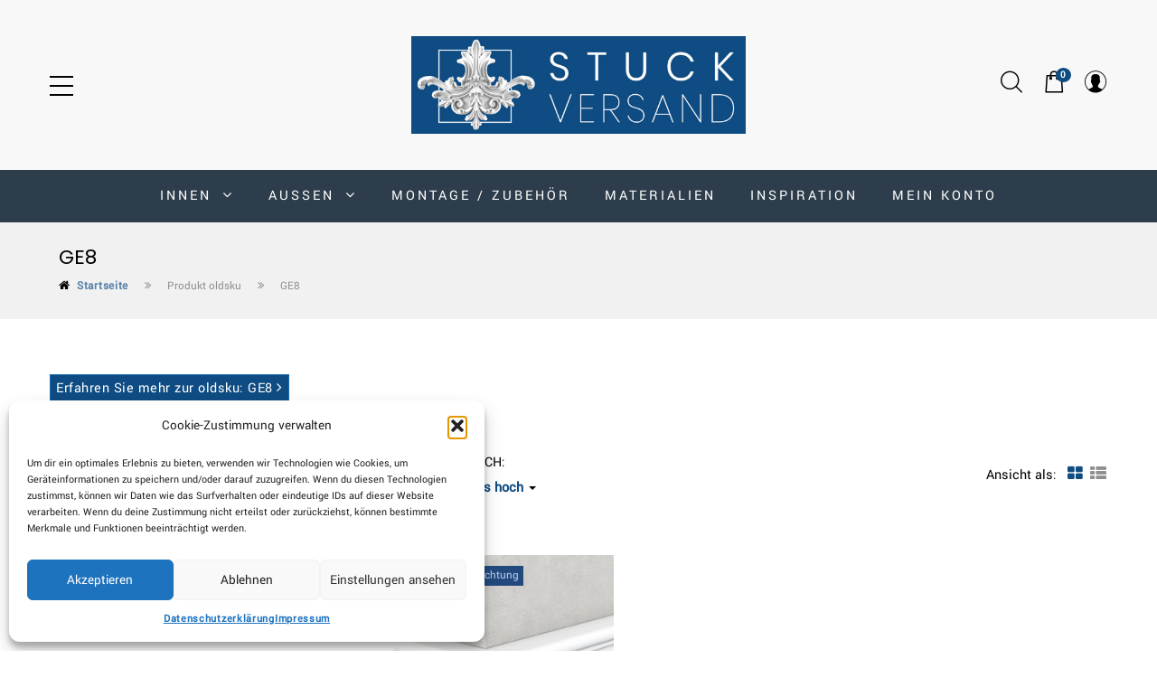

--- FILE ---
content_type: text/html; charset=UTF-8
request_url: https://www.stuckversand.com/oldsku/ge8/
body_size: 24021
content:
<!DOCTYPE html>
<html lang="de" class="no-js">

<head>
	<meta charset="UTF-8">
	<meta name="viewport" content="width=device-width">
	<link rel="profile" href="http://gmpg.org/xfn/11">
	<link rel="pingback" href="https://www.stuckversand.com/xmlrpc.php">
	
	<meta name='robots' content='index, follow, max-image-preview:large, max-snippet:-1, max-video-preview:-1' />
	<style>img:is([sizes="auto" i], [sizes^="auto," i]) { contain-intrinsic-size: 3000px 1500px }</style>
	
	<!-- This site is optimized with the Yoast SEO plugin v26.2 - https://yoast.com/wordpress/plugins/seo/ -->
	<title>GE8-Archiv - Stuckversand</title>
	<link rel="canonical" href="https://www.stuckversand.com/oldsku/ge8/" />
	<meta property="og:locale" content="de_DE" />
	<meta property="og:type" content="article" />
	<meta property="og:title" content="GE8-Archiv - Stuckversand" />
	<meta property="og:url" content="https://www.stuckversand.com/oldsku/ge8/" />
	<meta property="og:site_name" content="Stuckversand" />
	<meta name="twitter:card" content="summary_large_image" />
	<script type="application/ld+json" class="yoast-schema-graph">{"@context":"https://schema.org","@graph":[{"@type":"CollectionPage","@id":"https://www.stuckversand.com/oldsku/ge8/","url":"https://www.stuckversand.com/oldsku/ge8/","name":"GE8-Archiv - Stuckversand","isPartOf":{"@id":"https://www.stuckversand.com/#website"},"primaryImageOfPage":{"@id":"https://www.stuckversand.com/oldsku/ge8/#primaryimage"},"image":{"@id":"https://www.stuckversand.com/oldsku/ge8/#primaryimage"},"thumbnailUrl":"https://www.stuckversand.com/wp-content/uploads/2020/08/stuckgesimse-styropor-sims-rotterdam.jpg","breadcrumb":{"@id":"https://www.stuckversand.com/oldsku/ge8/#breadcrumb"},"inLanguage":"de"},{"@type":"ImageObject","inLanguage":"de","@id":"https://www.stuckversand.com/oldsku/ge8/#primaryimage","url":"https://www.stuckversand.com/wp-content/uploads/2020/08/stuckgesimse-styropor-sims-rotterdam.jpg","contentUrl":"https://www.stuckversand.com/wp-content/uploads/2020/08/stuckgesimse-styropor-sims-rotterdam.jpg","width":1000,"height":667,"caption":"Stuckgesimse Styropor Sims \"Rotterdam\" Stuckversand.com 4"},{"@type":"BreadcrumbList","@id":"https://www.stuckversand.com/oldsku/ge8/#breadcrumb","itemListElement":[{"@type":"ListItem","position":1,"name":"Startseite","item":"https://www.stuckversand.com/"},{"@type":"ListItem","position":2,"name":"GE8"}]},{"@type":"WebSite","@id":"https://www.stuckversand.com/#website","url":"https://www.stuckversand.com/","name":"Stuckversand","description":"Stuckleisten zum Top-Preis","potentialAction":[{"@type":"SearchAction","target":{"@type":"EntryPoint","urlTemplate":"https://www.stuckversand.com/?s={search_term_string}"},"query-input":{"@type":"PropertyValueSpecification","valueRequired":true,"valueName":"search_term_string"}}],"inLanguage":"de"}]}</script>
	<!-- / Yoast SEO plugin. -->


<link rel='dns-prefetch' href='//maps.google.com' />
<link rel="alternate" type="application/rss+xml" title="Stuckversand &raquo; Feed" href="https://www.stuckversand.com/feed/" />
<link rel="alternate" type="application/rss+xml" title="Stuckversand &raquo; Kommentar-Feed" href="https://www.stuckversand.com/comments/feed/" />
<link rel="alternate" type="application/rss+xml" title="Stuckversand &raquo; GE8 oldsku Feed" href="https://www.stuckversand.com/oldsku/ge8/feed/" />
<script type="text/javascript">
/* <![CDATA[ */
window._wpemojiSettings = {"baseUrl":"https:\/\/s.w.org\/images\/core\/emoji\/16.0.1\/72x72\/","ext":".png","svgUrl":"https:\/\/s.w.org\/images\/core\/emoji\/16.0.1\/svg\/","svgExt":".svg","source":{"concatemoji":"https:\/\/www.stuckversand.com\/wp-includes\/js\/wp-emoji-release.min.js?ver=6.8.3"}};
/*! This file is auto-generated */
!function(s,n){var o,i,e;function c(e){try{var t={supportTests:e,timestamp:(new Date).valueOf()};sessionStorage.setItem(o,JSON.stringify(t))}catch(e){}}function p(e,t,n){e.clearRect(0,0,e.canvas.width,e.canvas.height),e.fillText(t,0,0);var t=new Uint32Array(e.getImageData(0,0,e.canvas.width,e.canvas.height).data),a=(e.clearRect(0,0,e.canvas.width,e.canvas.height),e.fillText(n,0,0),new Uint32Array(e.getImageData(0,0,e.canvas.width,e.canvas.height).data));return t.every(function(e,t){return e===a[t]})}function u(e,t){e.clearRect(0,0,e.canvas.width,e.canvas.height),e.fillText(t,0,0);for(var n=e.getImageData(16,16,1,1),a=0;a<n.data.length;a++)if(0!==n.data[a])return!1;return!0}function f(e,t,n,a){switch(t){case"flag":return n(e,"\ud83c\udff3\ufe0f\u200d\u26a7\ufe0f","\ud83c\udff3\ufe0f\u200b\u26a7\ufe0f")?!1:!n(e,"\ud83c\udde8\ud83c\uddf6","\ud83c\udde8\u200b\ud83c\uddf6")&&!n(e,"\ud83c\udff4\udb40\udc67\udb40\udc62\udb40\udc65\udb40\udc6e\udb40\udc67\udb40\udc7f","\ud83c\udff4\u200b\udb40\udc67\u200b\udb40\udc62\u200b\udb40\udc65\u200b\udb40\udc6e\u200b\udb40\udc67\u200b\udb40\udc7f");case"emoji":return!a(e,"\ud83e\udedf")}return!1}function g(e,t,n,a){var r="undefined"!=typeof WorkerGlobalScope&&self instanceof WorkerGlobalScope?new OffscreenCanvas(300,150):s.createElement("canvas"),o=r.getContext("2d",{willReadFrequently:!0}),i=(o.textBaseline="top",o.font="600 32px Arial",{});return e.forEach(function(e){i[e]=t(o,e,n,a)}),i}function t(e){var t=s.createElement("script");t.src=e,t.defer=!0,s.head.appendChild(t)}"undefined"!=typeof Promise&&(o="wpEmojiSettingsSupports",i=["flag","emoji"],n.supports={everything:!0,everythingExceptFlag:!0},e=new Promise(function(e){s.addEventListener("DOMContentLoaded",e,{once:!0})}),new Promise(function(t){var n=function(){try{var e=JSON.parse(sessionStorage.getItem(o));if("object"==typeof e&&"number"==typeof e.timestamp&&(new Date).valueOf()<e.timestamp+604800&&"object"==typeof e.supportTests)return e.supportTests}catch(e){}return null}();if(!n){if("undefined"!=typeof Worker&&"undefined"!=typeof OffscreenCanvas&&"undefined"!=typeof URL&&URL.createObjectURL&&"undefined"!=typeof Blob)try{var e="postMessage("+g.toString()+"("+[JSON.stringify(i),f.toString(),p.toString(),u.toString()].join(",")+"));",a=new Blob([e],{type:"text/javascript"}),r=new Worker(URL.createObjectURL(a),{name:"wpTestEmojiSupports"});return void(r.onmessage=function(e){c(n=e.data),r.terminate(),t(n)})}catch(e){}c(n=g(i,f,p,u))}t(n)}).then(function(e){for(var t in e)n.supports[t]=e[t],n.supports.everything=n.supports.everything&&n.supports[t],"flag"!==t&&(n.supports.everythingExceptFlag=n.supports.everythingExceptFlag&&n.supports[t]);n.supports.everythingExceptFlag=n.supports.everythingExceptFlag&&!n.supports.flag,n.DOMReady=!1,n.readyCallback=function(){n.DOMReady=!0}}).then(function(){return e}).then(function(){var e;n.supports.everything||(n.readyCallback(),(e=n.source||{}).concatemoji?t(e.concatemoji):e.wpemoji&&e.twemoji&&(t(e.twemoji),t(e.wpemoji)))}))}((window,document),window._wpemojiSettings);
/* ]]> */
</script>
<link rel='stylesheet' id='mollie-applepaydirect-css' href='https://www.stuckversand.com/wp-content/plugins/mollie-payments-for-woocommerce/public/css/mollie-applepaydirect.min.css?ver=1762033580' type='text/css' media='screen' />
<style id='wp-emoji-styles-inline-css' type='text/css'>

	img.wp-smiley, img.emoji {
		display: inline !important;
		border: none !important;
		box-shadow: none !important;
		height: 1em !important;
		width: 1em !important;
		margin: 0 0.07em !important;
		vertical-align: -0.1em !important;
		background: none !important;
		padding: 0 !important;
	}
</style>
<link rel='stylesheet' id='wp-block-library-css' href='https://www.stuckversand.com/wp-includes/css/dist/block-library/style.min.css?ver=6.8.3' type='text/css' media='all' />
<style id='wp-block-library-theme-inline-css' type='text/css'>
.wp-block-audio :where(figcaption){color:#555;font-size:13px;text-align:center}.is-dark-theme .wp-block-audio :where(figcaption){color:#ffffffa6}.wp-block-audio{margin:0 0 1em}.wp-block-code{border:1px solid #ccc;border-radius:4px;font-family:Menlo,Consolas,monaco,monospace;padding:.8em 1em}.wp-block-embed :where(figcaption){color:#555;font-size:13px;text-align:center}.is-dark-theme .wp-block-embed :where(figcaption){color:#ffffffa6}.wp-block-embed{margin:0 0 1em}.blocks-gallery-caption{color:#555;font-size:13px;text-align:center}.is-dark-theme .blocks-gallery-caption{color:#ffffffa6}:root :where(.wp-block-image figcaption){color:#555;font-size:13px;text-align:center}.is-dark-theme :root :where(.wp-block-image figcaption){color:#ffffffa6}.wp-block-image{margin:0 0 1em}.wp-block-pullquote{border-bottom:4px solid;border-top:4px solid;color:currentColor;margin-bottom:1.75em}.wp-block-pullquote cite,.wp-block-pullquote footer,.wp-block-pullquote__citation{color:currentColor;font-size:.8125em;font-style:normal;text-transform:uppercase}.wp-block-quote{border-left:.25em solid;margin:0 0 1.75em;padding-left:1em}.wp-block-quote cite,.wp-block-quote footer{color:currentColor;font-size:.8125em;font-style:normal;position:relative}.wp-block-quote:where(.has-text-align-right){border-left:none;border-right:.25em solid;padding-left:0;padding-right:1em}.wp-block-quote:where(.has-text-align-center){border:none;padding-left:0}.wp-block-quote.is-large,.wp-block-quote.is-style-large,.wp-block-quote:where(.is-style-plain){border:none}.wp-block-search .wp-block-search__label{font-weight:700}.wp-block-search__button{border:1px solid #ccc;padding:.375em .625em}:where(.wp-block-group.has-background){padding:1.25em 2.375em}.wp-block-separator.has-css-opacity{opacity:.4}.wp-block-separator{border:none;border-bottom:2px solid;margin-left:auto;margin-right:auto}.wp-block-separator.has-alpha-channel-opacity{opacity:1}.wp-block-separator:not(.is-style-wide):not(.is-style-dots){width:100px}.wp-block-separator.has-background:not(.is-style-dots){border-bottom:none;height:1px}.wp-block-separator.has-background:not(.is-style-wide):not(.is-style-dots){height:2px}.wp-block-table{margin:0 0 1em}.wp-block-table td,.wp-block-table th{word-break:normal}.wp-block-table :where(figcaption){color:#555;font-size:13px;text-align:center}.is-dark-theme .wp-block-table :where(figcaption){color:#ffffffa6}.wp-block-video :where(figcaption){color:#555;font-size:13px;text-align:center}.is-dark-theme .wp-block-video :where(figcaption){color:#ffffffa6}.wp-block-video{margin:0 0 1em}:root :where(.wp-block-template-part.has-background){margin-bottom:0;margin-top:0;padding:1.25em 2.375em}
</style>
<style id='classic-theme-styles-inline-css' type='text/css'>
/*! This file is auto-generated */
.wp-block-button__link{color:#fff;background-color:#32373c;border-radius:9999px;box-shadow:none;text-decoration:none;padding:calc(.667em + 2px) calc(1.333em + 2px);font-size:1.125em}.wp-block-file__button{background:#32373c;color:#fff;text-decoration:none}
</style>
<style id='global-styles-inline-css' type='text/css'>
:root{--wp--preset--aspect-ratio--square: 1;--wp--preset--aspect-ratio--4-3: 4/3;--wp--preset--aspect-ratio--3-4: 3/4;--wp--preset--aspect-ratio--3-2: 3/2;--wp--preset--aspect-ratio--2-3: 2/3;--wp--preset--aspect-ratio--16-9: 16/9;--wp--preset--aspect-ratio--9-16: 9/16;--wp--preset--color--black: #000000;--wp--preset--color--cyan-bluish-gray: #abb8c3;--wp--preset--color--white: #ffffff;--wp--preset--color--pale-pink: #f78da7;--wp--preset--color--vivid-red: #cf2e2e;--wp--preset--color--luminous-vivid-orange: #ff6900;--wp--preset--color--luminous-vivid-amber: #fcb900;--wp--preset--color--light-green-cyan: #7bdcb5;--wp--preset--color--vivid-green-cyan: #00d084;--wp--preset--color--pale-cyan-blue: #8ed1fc;--wp--preset--color--vivid-cyan-blue: #0693e3;--wp--preset--color--vivid-purple: #9b51e0;--wp--preset--gradient--vivid-cyan-blue-to-vivid-purple: linear-gradient(135deg,rgba(6,147,227,1) 0%,rgb(155,81,224) 100%);--wp--preset--gradient--light-green-cyan-to-vivid-green-cyan: linear-gradient(135deg,rgb(122,220,180) 0%,rgb(0,208,130) 100%);--wp--preset--gradient--luminous-vivid-amber-to-luminous-vivid-orange: linear-gradient(135deg,rgba(252,185,0,1) 0%,rgba(255,105,0,1) 100%);--wp--preset--gradient--luminous-vivid-orange-to-vivid-red: linear-gradient(135deg,rgba(255,105,0,1) 0%,rgb(207,46,46) 100%);--wp--preset--gradient--very-light-gray-to-cyan-bluish-gray: linear-gradient(135deg,rgb(238,238,238) 0%,rgb(169,184,195) 100%);--wp--preset--gradient--cool-to-warm-spectrum: linear-gradient(135deg,rgb(74,234,220) 0%,rgb(151,120,209) 20%,rgb(207,42,186) 40%,rgb(238,44,130) 60%,rgb(251,105,98) 80%,rgb(254,248,76) 100%);--wp--preset--gradient--blush-light-purple: linear-gradient(135deg,rgb(255,206,236) 0%,rgb(152,150,240) 100%);--wp--preset--gradient--blush-bordeaux: linear-gradient(135deg,rgb(254,205,165) 0%,rgb(254,45,45) 50%,rgb(107,0,62) 100%);--wp--preset--gradient--luminous-dusk: linear-gradient(135deg,rgb(255,203,112) 0%,rgb(199,81,192) 50%,rgb(65,88,208) 100%);--wp--preset--gradient--pale-ocean: linear-gradient(135deg,rgb(255,245,203) 0%,rgb(182,227,212) 50%,rgb(51,167,181) 100%);--wp--preset--gradient--electric-grass: linear-gradient(135deg,rgb(202,248,128) 0%,rgb(113,206,126) 100%);--wp--preset--gradient--midnight: linear-gradient(135deg,rgb(2,3,129) 0%,rgb(40,116,252) 100%);--wp--preset--font-size--small: 13px;--wp--preset--font-size--medium: 20px;--wp--preset--font-size--large: 36px;--wp--preset--font-size--x-large: 42px;--wp--preset--spacing--20: 0.44rem;--wp--preset--spacing--30: 0.67rem;--wp--preset--spacing--40: 1rem;--wp--preset--spacing--50: 1.5rem;--wp--preset--spacing--60: 2.25rem;--wp--preset--spacing--70: 3.38rem;--wp--preset--spacing--80: 5.06rem;--wp--preset--shadow--natural: 6px 6px 9px rgba(0, 0, 0, 0.2);--wp--preset--shadow--deep: 12px 12px 50px rgba(0, 0, 0, 0.4);--wp--preset--shadow--sharp: 6px 6px 0px rgba(0, 0, 0, 0.2);--wp--preset--shadow--outlined: 6px 6px 0px -3px rgba(255, 255, 255, 1), 6px 6px rgba(0, 0, 0, 1);--wp--preset--shadow--crisp: 6px 6px 0px rgba(0, 0, 0, 1);}:where(.is-layout-flex){gap: 0.5em;}:where(.is-layout-grid){gap: 0.5em;}body .is-layout-flex{display: flex;}.is-layout-flex{flex-wrap: wrap;align-items: center;}.is-layout-flex > :is(*, div){margin: 0;}body .is-layout-grid{display: grid;}.is-layout-grid > :is(*, div){margin: 0;}:where(.wp-block-columns.is-layout-flex){gap: 2em;}:where(.wp-block-columns.is-layout-grid){gap: 2em;}:where(.wp-block-post-template.is-layout-flex){gap: 1.25em;}:where(.wp-block-post-template.is-layout-grid){gap: 1.25em;}.has-black-color{color: var(--wp--preset--color--black) !important;}.has-cyan-bluish-gray-color{color: var(--wp--preset--color--cyan-bluish-gray) !important;}.has-white-color{color: var(--wp--preset--color--white) !important;}.has-pale-pink-color{color: var(--wp--preset--color--pale-pink) !important;}.has-vivid-red-color{color: var(--wp--preset--color--vivid-red) !important;}.has-luminous-vivid-orange-color{color: var(--wp--preset--color--luminous-vivid-orange) !important;}.has-luminous-vivid-amber-color{color: var(--wp--preset--color--luminous-vivid-amber) !important;}.has-light-green-cyan-color{color: var(--wp--preset--color--light-green-cyan) !important;}.has-vivid-green-cyan-color{color: var(--wp--preset--color--vivid-green-cyan) !important;}.has-pale-cyan-blue-color{color: var(--wp--preset--color--pale-cyan-blue) !important;}.has-vivid-cyan-blue-color{color: var(--wp--preset--color--vivid-cyan-blue) !important;}.has-vivid-purple-color{color: var(--wp--preset--color--vivid-purple) !important;}.has-black-background-color{background-color: var(--wp--preset--color--black) !important;}.has-cyan-bluish-gray-background-color{background-color: var(--wp--preset--color--cyan-bluish-gray) !important;}.has-white-background-color{background-color: var(--wp--preset--color--white) !important;}.has-pale-pink-background-color{background-color: var(--wp--preset--color--pale-pink) !important;}.has-vivid-red-background-color{background-color: var(--wp--preset--color--vivid-red) !important;}.has-luminous-vivid-orange-background-color{background-color: var(--wp--preset--color--luminous-vivid-orange) !important;}.has-luminous-vivid-amber-background-color{background-color: var(--wp--preset--color--luminous-vivid-amber) !important;}.has-light-green-cyan-background-color{background-color: var(--wp--preset--color--light-green-cyan) !important;}.has-vivid-green-cyan-background-color{background-color: var(--wp--preset--color--vivid-green-cyan) !important;}.has-pale-cyan-blue-background-color{background-color: var(--wp--preset--color--pale-cyan-blue) !important;}.has-vivid-cyan-blue-background-color{background-color: var(--wp--preset--color--vivid-cyan-blue) !important;}.has-vivid-purple-background-color{background-color: var(--wp--preset--color--vivid-purple) !important;}.has-black-border-color{border-color: var(--wp--preset--color--black) !important;}.has-cyan-bluish-gray-border-color{border-color: var(--wp--preset--color--cyan-bluish-gray) !important;}.has-white-border-color{border-color: var(--wp--preset--color--white) !important;}.has-pale-pink-border-color{border-color: var(--wp--preset--color--pale-pink) !important;}.has-vivid-red-border-color{border-color: var(--wp--preset--color--vivid-red) !important;}.has-luminous-vivid-orange-border-color{border-color: var(--wp--preset--color--luminous-vivid-orange) !important;}.has-luminous-vivid-amber-border-color{border-color: var(--wp--preset--color--luminous-vivid-amber) !important;}.has-light-green-cyan-border-color{border-color: var(--wp--preset--color--light-green-cyan) !important;}.has-vivid-green-cyan-border-color{border-color: var(--wp--preset--color--vivid-green-cyan) !important;}.has-pale-cyan-blue-border-color{border-color: var(--wp--preset--color--pale-cyan-blue) !important;}.has-vivid-cyan-blue-border-color{border-color: var(--wp--preset--color--vivid-cyan-blue) !important;}.has-vivid-purple-border-color{border-color: var(--wp--preset--color--vivid-purple) !important;}.has-vivid-cyan-blue-to-vivid-purple-gradient-background{background: var(--wp--preset--gradient--vivid-cyan-blue-to-vivid-purple) !important;}.has-light-green-cyan-to-vivid-green-cyan-gradient-background{background: var(--wp--preset--gradient--light-green-cyan-to-vivid-green-cyan) !important;}.has-luminous-vivid-amber-to-luminous-vivid-orange-gradient-background{background: var(--wp--preset--gradient--luminous-vivid-amber-to-luminous-vivid-orange) !important;}.has-luminous-vivid-orange-to-vivid-red-gradient-background{background: var(--wp--preset--gradient--luminous-vivid-orange-to-vivid-red) !important;}.has-very-light-gray-to-cyan-bluish-gray-gradient-background{background: var(--wp--preset--gradient--very-light-gray-to-cyan-bluish-gray) !important;}.has-cool-to-warm-spectrum-gradient-background{background: var(--wp--preset--gradient--cool-to-warm-spectrum) !important;}.has-blush-light-purple-gradient-background{background: var(--wp--preset--gradient--blush-light-purple) !important;}.has-blush-bordeaux-gradient-background{background: var(--wp--preset--gradient--blush-bordeaux) !important;}.has-luminous-dusk-gradient-background{background: var(--wp--preset--gradient--luminous-dusk) !important;}.has-pale-ocean-gradient-background{background: var(--wp--preset--gradient--pale-ocean) !important;}.has-electric-grass-gradient-background{background: var(--wp--preset--gradient--electric-grass) !important;}.has-midnight-gradient-background{background: var(--wp--preset--gradient--midnight) !important;}.has-small-font-size{font-size: var(--wp--preset--font-size--small) !important;}.has-medium-font-size{font-size: var(--wp--preset--font-size--medium) !important;}.has-large-font-size{font-size: var(--wp--preset--font-size--large) !important;}.has-x-large-font-size{font-size: var(--wp--preset--font-size--x-large) !important;}
:where(.wp-block-post-template.is-layout-flex){gap: 1.25em;}:where(.wp-block-post-template.is-layout-grid){gap: 1.25em;}
:where(.wp-block-columns.is-layout-flex){gap: 2em;}:where(.wp-block-columns.is-layout-grid){gap: 2em;}
:root :where(.wp-block-pullquote){font-size: 1.5em;line-height: 1.6;}
</style>
<link rel='stylesheet' id='contact-form-7-css' href='https://www.stuckversand.com/wp-content/plugins/contact-form-7/includes/css/styles.css?ver=6.1.3' type='text/css' media='all' />
<link rel='stylesheet' id='woocommerce-layout-css' href='https://www.stuckversand.com/wp-content/plugins/woocommerce/assets/css/woocommerce-layout.css?ver=10.3.4' type='text/css' media='all' />
<link rel='stylesheet' id='woocommerce-smallscreen-css' href='https://www.stuckversand.com/wp-content/plugins/woocommerce/assets/css/woocommerce-smallscreen.css?ver=10.3.4' type='text/css' media='only screen and (max-width: 768px)' />
<link rel='stylesheet' id='woocommerce-general-css' href='https://www.stuckversand.com/wp-content/plugins/woocommerce/assets/css/woocommerce.css?ver=10.3.4' type='text/css' media='all' />
<style id='woocommerce-inline-inline-css' type='text/css'>
.woocommerce form .form-row .required { visibility: visible; }
</style>
<link rel='stylesheet' id='cmplz-general-css' href='https://www.stuckversand.com/wp-content/plugins/complianz-gdpr/assets/css/cookieblocker.min.css?ver=1760654622' type='text/css' media='all' />
<link rel='stylesheet' id='brands-styles-css' href='https://www.stuckversand.com/wp-content/plugins/woocommerce/assets/css/brands.css?ver=10.3.4' type='text/css' media='all' />
<link rel='stylesheet' id='mella-theme-fonts-css' href='https://www.stuckversand.com/wp-content/uploads/fonts/a7421cb854deef2a648995d3d0f8d6cb/font.css?v=1721120517' type='text/css' media='all' />
<link rel='stylesheet' id='mella-quantity-increment-css' href='https://www.stuckversand.com/wp-content/themes/mella/css/wc-quantity-increment.css?ver=6.8.3' type='text/css' media='all' />
<link rel='stylesheet' id='mella-woocommerce-css' href='https://www.stuckversand.com/wp-content/themes/mella/css/woocommerce.css?ver=1.2.16' type='text/css' media='all' />
<link rel='stylesheet' id='font-awesome-css' href='https://www.stuckversand.com/wp-content/themes/mella/css/font-awesome.css?ver=4.5.0' type='text/css' media='all' />
<link rel='stylesheet' id='icomoon-icon-css' href='https://www.stuckversand.com/wp-content/themes/mella/css/icomoon-icon.css?ver=1.0.0' type='text/css' media='all' />
<link rel='stylesheet' id='animate-css' href='https://www.stuckversand.com/wp-content/themes/mella/css/animate.css?ver=3.6.0' type='text/css' media='all' />
<link rel='stylesheet' id='bootstrap-css' href='https://www.stuckversand.com/wp-content/themes/mella/css/bootstrap.css?ver=3.2.0' type='text/css' media='all' />
<link rel='stylesheet' id='slick-css' href='https://www.stuckversand.com/wp-content/themes/mella/css/slick.css?ver=1.8.0' type='text/css' media='all' />
<link rel='stylesheet' id='magnific-popup-css' href='https://www.stuckversand.com/wp-content/themes/mella/js/magnific/magnific-popup.css?ver=1.1.0' type='text/css' media='all' />
<link rel='stylesheet' id='perfect-scrollbar-css' href='https://www.stuckversand.com/wp-content/themes/mella/css/perfect-scrollbar.css?ver=0.6.12' type='text/css' media='all' />
<link rel='stylesheet' id='mella-template-css' href='https://www.stuckversand.com/wp-content/themes/mella/css/template.css?ver=3.2' type='text/css' media='all' />
<style id='mella-template-inline-css' type='text/css'>
h1, h2, h3, h4, h5, h6, .widget-title,.widgettitle{font-family:'Poppins',sans-serif;}/* Second Font */body{font-family:'Yantramanav',sans-serif;}/* seting background main */.slick-carousel .slick-dots li.slick-active button,.comment-list .comment-reply-link:hover,.woocommerce .quantity .minus:hover, .woocommerce .quantity .minus:active, .woocommerce .quantity .plus:hover, .woocommerce .quantity .plus:active, .woocommerce-page .quantity .minus:hover, .woocommerce-page .quantity .minus:active, .woocommerce-page .quantity .plus:hover, .woocommerce-page .quantity .plus:active,.details-product .information .yith-wcwl-add-to-wishlist a:not(.add_to_wishlist),.woocommerce div.product form.cart .button:focus, .woocommerce div.product form.cart .button:active, .woocommerce div.product form.cart .button:hover,.apus-pagination .page-numbers li > span:hover, .apus-pagination .page-numbers li > span.current, .apus-pagination .page-numbers li > a:hover, .apus-pagination .page-numbers li > a.current, .apus-pagination .pagination li > span:hover, .apus-pagination .pagination li > span.current, .apus-pagination .pagination li > a:hover, .apus-pagination .pagination li > a.current,.btn-main-menu-left:hover .icon-show-menu > span, .btn-main-menu:hover .icon-show-menu > span, .btn-main-menu-header:hover .icon-show-menu > span, .btn-main-menu-right:hover .icon-show-menu > span,.tab-product.nav-tabs > li > a::before,.btn-readmore::before,.btn-readmore::after,.wishlist-icon .count, .mini-cart .count,.bg-theme, .woocommerce .widget_price_filter .price_slider_amount .button, .woocommerce .widget_price_filter .ui-slider .ui-slider-range{background-color: #0f4c82 ;}/* setting color*/.page-404 .widget-search form .btn, .page-404 .widget-search form .viewmore-products-btn,.wpcf7-form [type="submit"]:hover, .wpcf7-form [type="submit"]:active,.comment-list .comment-reply-link,#commentform .btn-submit:hover, #commentform .btn-submit:active,.comment-list .date i,.details-product .information .top-info .posted_in a,.apus-breadscrumb .breadcrumb a,.display-mode a.active,.grid-v2 .btn-wrapper .yith-wcwl-add-to-wishlist a:not(.add_to_wishlist),.grid-banner-category.style2:hover .title,.menu li a:hover, .menu li a:active,.menu li a:hover::before, .menu li a:active::before ,.post-grid .bottom-info .categories a,.shopping_cart_content .total .woocommerce-Price-amount,.btn-wrapper .yith-wcwl-add-to-wishlist a:hover,.btn-wrapper .yith-wcwl-add-to-wishlist a:not(.add_to_wishlist),.btn-wrapper .quickview:hover, .btn-wrapper .quickview:active,.woo-multi-currency.wmc-shortcode.plain-vertical .wmc-currency-wrapper span.wmc-current-currency:active, .woo-multi-currency.wmc-shortcode.plain-vertical .wmc-currency-wrapper span.wmc-current-currency:hover,.product-block .add-cart .added_to_cart:hover, .product-block .add-cart .added_to_cart:active, .product-block .add-cart .button:hover, .product-block .add-cart .button:active,.widget-lookbook.normal:hover .widget-title a,.widget-social .social a:hover, .widget-social .social a:active,.wishlist-icon:hover, .wishlist-icon:active, .mini-cart:hover, .mini-cart:active,a:hover,a:active,a:focus,.btn-link{color: #0f4c82;}/* setting border color*/.wpcf7-form [type="submit"],.comment-list .comment-reply-link,#commentform .btn-submit,.tabs-v1 .nav-tabs li:focus > a:focus, .tabs-v1 .nav-tabs li:focus > a:hover, .tabs-v1 .nav-tabs li:focus > a, .tabs-v1 .nav-tabs li:hover > a:focus, .tabs-v1 .nav-tabs li:hover > a:hover, .tabs-v1 .nav-tabs li:hover > a, .tabs-v1 .nav-tabs li.active > a:focus, .tabs-v1 .nav-tabs li.active > a:hover, .tabs-v1 .nav-tabs li.active > a,.woocommerce div.product form.cart .button:focus, .woocommerce div.product form.cart .button:active, .woocommerce div.product form.cart .button:hover,.details-product .information .yith-wcwl-add-to-wishlist a:not(.add_to_wishlist),.widget-newletter.style2 form:hover,.widget-newletter.style3 form:hover,.widget-newletter.style4 form:hover,.product-block .add-cart .added_to_cart, .product-block .add-cart .button,.border-theme{border-color: #0f4c82 !important;}.wpb-js-composer .vc_tta-color-grey.vc_tta-style-classic .vc_tta-tab.vc_active > a,.widget-newletter.style3 .btn, .widget-newletter.style3 .viewmore-products-btn,.widget-newletter.style4 .btn, .widget-newletter.style4 .viewmore-products-btn,.widget-newletter.style2 .btn, .widget-newletter.style2 .viewmore-products-btn,.text-theme{color: #0f4c82 !important;}/* check button color */.btn-theme.btn-outline{color: #0f4c82;}/* check second background color */.add-fix-top,.btn-theme{background-color: #0f4c82;}/* check second border color */.btn-outline.btn-theme,.btn-theme{border-color: #0f4c82;}/* check second background color */.add-fix-top:focus, .add-fix-top:active, .add-fix-top:hover,.btn-theme.btn-outline:hover, .btn-theme.btn-outline:active,.btn-theme:hover, .btn-theme:focus, .btn-theme:active{background-color: #006caa;}.add-fix-top:focus, .add-fix-top:active, .add-fix-top:hover,.btn-theme.btn-outline:hover, .btn-theme.btn-outline:active,.btn-theme:hover, .btn-theme:focus, .btn-theme:active{border-color: #006caa;}/***************************************************************//* Top Bar *****************************************************//***************************************************************//* Top Bar Backgound */#apus-topbar {}/* Top Bar Color *//* Top Bar Link Color *//***************************************************************//* Header *****************************************************//***************************************************************//* Header Backgound */#apus-header .inner-header,#apus-header .header-left-inner,.header-left-9,#apus-header {}/* Header Color *//* Header Link Color *//* Header Link Color Active */#apus-header .active > a,#apus-header a:active,#apus-header a:hover {color: #0f4c82;}/* Menu Link Color *//* Menu Link Color Active */.topmenu-menu > li:hover > a, .topmenu-menu > li.active > a,.navbar-nav.megamenu .dropdown-menu li > a:hover, .navbar-nav.megamenu .dropdown-menu li > a:active,.navbar-nav.megamenu > li:hover > a,.navbar-nav.megamenu > li.active > a,.navbar-nav.megamenu > li > a:hover,.navbar-nav.megamenu > li > a:active{color: #21a8c5 !important;}/***************************************************************//* Main Content *****************************************************//***************************************************************//*  Backgound */#apus-main-content {}/* main_content Color *//* main_content Link Color */#apus-main-content a:not([class]) {color: #21a8c5;}/* main_content Link Color Hover*/#apus-main-content a:not([class]):hover,#apus-main-content a:not([class]):active, #apus-main-content a:not([class]):focus {color: #0d7789;}/***************************************************************//* Footer *****************************************************//***************************************************************//* Footer Backgound */#apus-footer {}/* Footer Heading Color*//* Footer Color *//* Footer Link Color *//* Footer Link Color Hover*/#apus-footer a:hover {color: #21a8c5;}/***************************************************************//* Copyright *****************************************************//***************************************************************//* Copyright Backgound */.apus-copyright {}/* Footer Color *//* Footer Link Color *//* Footer Link Color Hover*/.apus-copyright a:hover {color: #21a8c5;}/* Woocommerce Breadcrumbs */
</style>
<link rel='stylesheet' id='mella-style-css' href='https://www.stuckversand.com/wp-content/themes/mella/style.css?ver=3.2' type='text/css' media='all' />
<link rel='stylesheet' id='chld_thm_cfg_child-css' href='https://www.stuckversand.com/wp-content/themes/mella-child/style.css?ver=6.8.3' type='text/css' media='all' />
<link rel='stylesheet' id='wpc-filter-everything-css' href='https://www.stuckversand.com/wp-content/plugins/filter-everything-pro/assets/css/filter-everything.min.css?ver=1.6.5' type='text/css' media='all' />
<link rel='stylesheet' id='wpc-filter-everything-custom-css' href='https://www.stuckversand.com/wp-content/uploads/cache/filter-everything/f1b441e5481048d7bfe1df722d037d34.css?ver=6.8.3' type='text/css' media='all' />
<script type="text/template" id="tmpl-variation-template">
	<div class="woocommerce-variation-description">{{{ data.variation.variation_description }}}</div>
	<div class="woocommerce-variation-price">{{{ data.variation.price_html }}}</div>
	<div class="woocommerce-variation-availability">{{{ data.variation.availability_html }}}</div>
</script>
<script type="text/template" id="tmpl-unavailable-variation-template">
	<p role="alert">Dieses Produkt ist leider nicht verfügbar. Bitte wähle eine andere Kombination.</p>
</script>
<script type="text/javascript" src="https://www.stuckversand.com/wp-includes/js/jquery/jquery.min.js?ver=3.7.1" id="jquery-core-js"></script>
<script type="text/javascript" src="https://www.stuckversand.com/wp-includes/js/jquery/jquery-migrate.min.js?ver=3.4.1" id="jquery-migrate-js"></script>
<script type="text/javascript" src="https://www.stuckversand.com/wp-content/themes/mella/js/SmoothScroll.js?ver=1" id="SmoothScroll-js"></script>
<script type="text/javascript" src="https://www.stuckversand.com/wp-content/plugins/woocommerce/assets/js/jquery-blockui/jquery.blockUI.min.js?ver=2.7.0-wc.10.3.4" id="wc-jquery-blockui-js" data-wp-strategy="defer"></script>
<script type="text/javascript" id="wc-add-to-cart-js-extra">
/* <![CDATA[ */
var wc_add_to_cart_params = {"ajax_url":"\/wp-admin\/admin-ajax.php","wc_ajax_url":"\/?wc-ajax=%%endpoint%%","i18n_view_cart":"Warenkorb anzeigen","cart_url":"https:\/\/www.stuckversand.com\/warenkorb\/","is_cart":"","cart_redirect_after_add":"no"};
/* ]]> */
</script>
<script type="text/javascript" src="https://www.stuckversand.com/wp-content/plugins/woocommerce/assets/js/frontend/add-to-cart.min.js?ver=10.3.4" id="wc-add-to-cart-js" data-wp-strategy="defer"></script>
<script type="text/javascript" src="https://www.stuckversand.com/wp-content/plugins/woocommerce/assets/js/js-cookie/js.cookie.min.js?ver=2.1.4-wc.10.3.4" id="wc-js-cookie-js" defer="defer" data-wp-strategy="defer"></script>
<script type="text/javascript" id="woocommerce-js-extra">
/* <![CDATA[ */
var woocommerce_params = {"ajax_url":"\/wp-admin\/admin-ajax.php","wc_ajax_url":"\/?wc-ajax=%%endpoint%%","i18n_password_show":"Passwort anzeigen","i18n_password_hide":"Passwort ausblenden"};
/* ]]> */
</script>
<script type="text/javascript" src="https://www.stuckversand.com/wp-content/plugins/woocommerce/assets/js/frontend/woocommerce.min.js?ver=10.3.4" id="woocommerce-js" defer="defer" data-wp-strategy="defer"></script>
<script type="text/javascript" src="https://www.stuckversand.com/wp-content/plugins/js_composer/assets/js/vendors/woocommerce-add-to-cart.js?ver=6.1" id="vc_woocommerce-add-to-cart-js-js"></script>
<script data-service="google-maps" data-category="marketing" type="text/plain" data-cmplz-src="//maps.google.com/maps/api/js?key&amp;ver=6.8.3" id="google-maps-api-js"></script>
<script type="text/javascript" src="https://www.stuckversand.com/wp-includes/js/underscore.min.js?ver=1.13.7" id="underscore-js"></script>
<script type="text/javascript" id="wp-util-js-extra">
/* <![CDATA[ */
var _wpUtilSettings = {"ajax":{"url":"\/wp-admin\/admin-ajax.php"}};
/* ]]> */
</script>
<script type="text/javascript" src="https://www.stuckversand.com/wp-includes/js/wp-util.min.js?ver=6.8.3" id="wp-util-js"></script>
<script type="text/javascript" id="wc-add-to-cart-variation-js-extra">
/* <![CDATA[ */
var wc_add_to_cart_variation_params = {"wc_ajax_url":"\/?wc-ajax=%%endpoint%%","i18n_no_matching_variations_text":"Es entsprechen leider keine Produkte deiner Auswahl. Bitte w\u00e4hle eine andere Kombination.","i18n_make_a_selection_text":"Bitte w\u00e4hle die Produktoptionen, bevor du den Artikel in den Warenkorb legst.","i18n_unavailable_text":"Dieses Produkt ist leider nicht verf\u00fcgbar. Bitte w\u00e4hle eine andere Kombination.","i18n_reset_alert_text":"Deine Auswahl wurde zur\u00fcckgesetzt. Bitte w\u00e4hle Produktoptionen aus, bevor du den Artikel in den Warenkorb legst."};
/* ]]> */
</script>
<script type="text/javascript" src="https://www.stuckversand.com/wp-content/plugins/woocommerce/assets/js/frontend/add-to-cart-variation.min.js?ver=10.3.4" id="wc-add-to-cart-variation-js" defer="defer" data-wp-strategy="defer"></script>
<link rel="https://api.w.org/" href="https://www.stuckversand.com/wp-json/" /><link rel="EditURI" type="application/rsd+xml" title="RSD" href="https://www.stuckversand.com/xmlrpc.php?rsd" />
<meta name="generator" content="WordPress 6.8.3" />
<meta name="generator" content="WooCommerce 10.3.4" />
			<style>.cmplz-hidden {
					display: none !important;
				}</style>	<noscript><style>.woocommerce-product-gallery{ opacity: 1 !important; }</style></noscript>
	<meta name="generator" content="Powered by WPBakery Page Builder - drag and drop page builder for WordPress."/>
<link rel="icon" href="https://www.stuckversand.com/wp-content/uploads/2020/07/cropped-stuckversand-favicon-1-32x32.jpg" sizes="32x32" />
<link rel="icon" href="https://www.stuckversand.com/wp-content/uploads/2020/07/cropped-stuckversand-favicon-1-192x192.jpg" sizes="192x192" />
<link rel="apple-touch-icon" href="https://www.stuckversand.com/wp-content/uploads/2020/07/cropped-stuckversand-favicon-1-180x180.jpg" />
<meta name="msapplication-TileImage" content="https://www.stuckversand.com/wp-content/uploads/2020/07/cropped-stuckversand-favicon-1-270x270.jpg" />
		<style type="text/css" id="wp-custom-css">
			#order_review .product-name {
	font-weight: bold;
}
#place_order {
	background-image: none;
	background-color: #0F4C83;
	margin-top: 30px;
}
#order_review .product-total {
	color: black;
}
#order_review .cart-subtotal .amount {
	color: black;
}
#order_review .order-total .amount {
		color: black;
}
#ship-to-different-address {
	font-size: 16px !Important;
}
.woocommerce-checkout #payment ul.payment_methods li {
	margin-bottom: 30px !important;
}
.apus-footer {
	background-color: #f2f2f2;
	padding-top: 2%
}

.mwst {
	font-size: 11px;
	color: grey;
}
.woocommerce div.product p.price, .woocommerce div.product span.price {
  color: black;
	font-weight: bold;
}
.navbar-nav.megamenu > li > a {
	font-size: 16px;
	letter-spacing: 6px;
	font-weight: normal;
}
::selection {
	background: #22A9C5;
	background-color: #22A9C5;
}
.wp-block-button__link{
	background: #f2f2f2;
	color: black;
}
.wp-block-button__link:hover{
	background: #22A9C5;
}

.btn.btn-theme.wc-forward.pull-left.radius-50x {
    border-color: #0f4c82;
    max-width: 49%;
    text-align: center;
    
}

@media all and (max-width: 1185px) {
	#apus-header {
		display: none !important;
	}
}
@media all and (min-width: 768px) {
	.woocommerce-shipping-fields>h3 {
		margin-top: 0;
	}
	.headFont {
		font-size: 22px;
	}
	.grid-banner-category.style1 .link-action .title {
    font-size: 14px;
		margin-bottom: -10px;
	}
}

@media (min-width: 1200px) {
	.col-lg-9 {
		padding-left: 8%;
	}
}
.hidden-xs.hidden-sm {
    display: block !important;
}

@media (min-width: 1200px) {
	.apus-breadscrumb.woo-breadcrumb {
		margin-bottom: 25px;
}
}
#apus-main-content a:not([class]) {
    color: #5782A8;
}
body {
	font-size: 16px;
	color: #2A2F32;
}
.widget.widget_product_search .woocommerce-product-search {
    padding: 0;
}
.term-description {
	margin-bottom: 5%;
}
#apus-main-content a:not([class]):hover, #apus-main-content a:not([class]):active, #apus-main-content a:not([class]):focus {
    color: #0d7789;
    text-decoration: underline;
}
.readMore {
	color: #5782A8;
	cursor: pointer;
}
.readMore:hover {
	text-decoration: underline;
}
input[type="search"] {
    -webkit-appearance: none;
    padding-left: 10px;
}
button[type="submit"] {
  outline: none !important;
	background-color: #0F4C82;
	color: white;
	border: 0;
	text-transform: uppercase;
	font-size: 12px;
	font-weight: bold;
	padding: 6px 10px;
	letter-spacing: 0.5px
}
.apus-orderby-dropdown .orderby-dropdown-label > span {
	color: #0F4C82;
}
@media all and (max-width: 768px) {
	.hideMobile {
		display: none;	
	}
	.show-number {
		width: 100%;
		font-size: 14px;
		font-style: italic;
		text-align: justify !important;
	}
	.close-sidebar-btn i, .mobile-sidebar-btn i {
		color: #0F4C82;
		font-size: 16px;
	}
	.close-sidebar-btn, .mobile-sidebar-btn {
			font-size: 16px;
	}
	input[type="search"] {
    max-width: 150px;
	}
	.logo>a>img {
		max-width: 130%;
		margin-left: -100%;
	}
	.wp-block-cover__inner-container 	 {
		font-size: 23px;
		text-align: center;
	}
	.smallHeading {
		letter-spacing: 3px !important;
		font-size: 20px
	}
	.wp-block-cover {
		min-height: 50px !important;
		height: 100% !important;
	}
	.vc_row.wpb_row.vc_row-fluid.vc_custom_1593875255000 {
		margin: 0 !important;
	}
	.col-xs-12>p>button {
		display: none !important;
	}
	h1 {
		font-size: 30px;
	}
	h2 {
		font-size: 26px;
	}
	h3 {
		font-size: 22px;
	}
	h4 {
		font-size: 18px;
	}
	.header-mobile > div > div > div > .right-header-mobile {
		width: 50%;
	}
}

@media all and (min-width: 799px) {
	.hideDesktop {
		display: none;
	}
	.img-hover-zoom {
		margin-bottom: 20px;
	}
}


.apus-loader-inner {
	background-size: cover;
	width: 80px;
	height: 80px;
	border-radius: 0;
	top: 50%;
	left: 50%;
	position: fixed;
	margin: -40px -40px;
	box-shadow: 0 0 0 0 rgba(0, 0, 0, 1);
	transform: scale(1);
	animation: pulse 2s infinite;
}


@media (min-width: 1200px) {
	.apus-breadscrumb.woo-breadcrumb {
    margin-bottom: 2%;
	}
	
	#apus-breadscrumb>.container {
		padding-top: 15px;
		padding-bottom: 15px;
	}
}
#categoryH2 {
	color: #23282D;
	font-size: 30px;
	font-weight: normal;
	margin-bottom: 3%;
	margin-top: 1%;
}
#categoryH2 > span {
	font-size: 20px;
}
.contentH2 {
	text-decoration: underline;
	text-decoration-color: #0F4C82;
	margin-bottom: 3%;
}
.contentH3 {
	text-align: left;
	font-size: 22px;
	margin-top: 0;
}
@media all and (max-width: 799px) {
	.xWide {
		width: 110%;
		margin-left: -20px;
		margin-top: -30px;
		margin-bottom: 20px;
	}
	.contentH3 {
		margin-top: 20px;
	}
}

/* IMAGE EFFECTS */
.img-hover-zoom {
  height: auto;
  overflow: hidden;
	margin-bottom: 30px
}
.img-hover-zoom img {
  transition: transform .8s ease;
	border-bottom: 4px solid #0F4C82;
}
.img-hover-zoom:hover img {
  transform: scale(1.3);
}
/* END IMAGE EFFECTS */
.details-product .image-mains.thumbnails-bottom .apus-woocommerce-product-gallery-wrapper::after {
    content: 'Info: Die Visualisierung zeigt ein bereits fertig montiertes & gestrichenes Produkt.';
	font-size: 12px;
}
.fullsize-image {
	width: 100% !important;
	height: auto !important;
}
.category-wrapper>a>.image-wrapper>img {
	width: 100% !important;
	height: auto !important;
}

a {
	font-weight: bold;
	letter-spacing: 0.7px;
}
.category-wrapper>a>.info>h2 {
	color: white;
	bottom: 0;
	position:relative;
	margin-left: auto;
	margin-right: auto;
	text-align: middle;
	margin: auto;
	margin-bottom: 15px;
}

.new-category::before {
    content: "Neu";
    position: absolute;
    z-index: 3;
    top: 10%;
    left: 15%;
    background-color: #D32B32;
    color: white;
    padding: 5px;
    line-height: 1;
    font-style: italic;
    border-radius: 5px;
}

.top-category::before {
    content: "Top";
    position: absolute;
    z-index: 3;
    top: 10%;
    left: 15%;
    background-color: #D32B32;
    color: white;
    padding: 5px;
    line-height: 1;
    font-style: italic;
    border-radius: 5px;
}

.sale-category::before {
	content: "SALE";
    position: absolute;
    z-index: 3;
    top: 10%;
    left: 15%;
    background-color: #D32B32;
    color: white;
    padding: 5px;
    line-height: 1;
    font-style: italic;
    border-radius: 5px;
}

.woocommerce .percent-sale, .woocommerce span.onsale {
	background: #D32B32 !important;
	border-radius: 5px;
	font-style: italic;
	position: absolute;
	top: 5%;
	right: 0;
	padding: 5px;
	left: unset;
	display: none;
}

label[name="pa_flexibel"] {
	color: black !important;
}
.error-404>div>div>.col-lg-5.col-xs-12 {
	 background-color: white;
	padding: 3%;
}

.wpb_column.vc_column_container.vc_col-sm-6>.vc_column-inner>.wpb_wrapper>.widget-categorybanner>.grid-banner-category>.category-wrapper>a>.info>h2 {
	display:none;
}


.wpb_column.vc_column_container.vc_col-sm-12>.vc_column-inner>.wpb_wrapper>.widget-categorybanner>.grid-banner-category>.category-wrapper>a>.info>h2 {
	display:none;
}

.small-new {
	animation: pulse 2s infinite;
	animation-duration: 10s;
}

h3.name>img {
	display: none;
}

.show-share {
	display: none;
}

.material-overflow {
	position: absolute;
	z-index: 3;
	top: 5%;
	font-size: 13px;
	color: #BBD0EC;
	padding: 0 5px;
	background-color: #234A7E;
	display: inline-block;
}

.material-overflow-bottom {
	position: absolute;
	bottom: 0;
	right: 0;
	z-index: 3;
	font-size: 13px;
	color: #BBD0EC;
	padding: 0 5px;
	background-color: #234A7E;
	display: inline-block;
}

.metas.clearfix {
	height: unset !important;
}

.title-wrapper>.name {
	white-space: unset !important;
	height: 55px;
	padding: 0 10px;
	font-size: 14px !important;
}

.title-wrapper>.name::before {
	content: "🟢";
	font-size: 10px;
	margin-right: 10px;
}

.grid-inner>.metas.clearfix>.title-wrapper {
	padding-bottom: 10px;
}

.price>.woocommerce-Price-amount.amount {
	font-size: 18px !important;
}

.product-block.grid {
	background-color: #f2f2f2;
}

#grenz-counter>.woocommerce-result-count {
	text-align: center !important;
	font-size: 13px;
	float: unset !important;
	margin-top: 20px;
	margin-bottom: 20px;
	color: grey;
}

#information {
	margin-top: 10%;
}

.product-block.grid .groups-button {
	padding: unset;
	background: unset;
}

.dropdown-toggle>span {
	margin-left: 0 !important;
	text-transform: none !important;
}

.dropdown-toggle {
	text-transform: uppercase;
	font-weight: bold;
}

.quickview {
	display: none;
}

#stock-status {
	font-size: 12px;
}

#small-cart-add, .grid-inner>.metas>.groups-button>.btn-wrapper>.yith-wcwl-add-to-wishlist.wishlist-fragment>.yith-wcwl-add-button>a>span>i {
	font-size: 20px;
	color: rgb(0,0,0,0.6);
}

#small-cart-add:hover, .grid-inner>.metas>.groups-button>.btn-wrapper>.yith-wcwl-add-to-wishlist.wishlist-fragment>.yith-wcwl-add-button>a>span>i:hover {
	font-size: 22px;
	color: #234B7F;
}

.add-cart>a::before {
	content: "" !important;
	margin: 0 !important;
	display: block !important;
}

.groups-button {
	padding: 5% !important;
	font-size: 20px !important;
}

.wrapper-filter > *:last-child {
	text-align: right !important;
}

.title-wrapper>.price>ins {
	color: #A62116;
}

.mobile-sidebar-btn>i {
	font-size: 20px;
}
.mobile-sidebar-btn {
	margin-left: 5px;
}

.grenz-button-col>p {
	margin-top: 3%;
	margin-bottom: 40px;
}

.posted_in {
	display: none !important;
}

.sample-cart-info {
	background-color: #2D3C4B;
	padding: 5px 10px;
	color: white;
	display: inline-flex;
}

.grid-banner-category.style1 {
	border: none;
}

.grid-banner-category.style1:hover {
	transform: scale(1.05);
}

#grenz-menu {
	margin-left: -15px;
	margin-right: -15px;
}

#back-to-top {
	right: 5%;
	bottom: 5%;
}

#cookie-law-info-again {
	left: 10px !important;
	box-shadow: 0px 0px 4px 0px rgba(0,0,0,0.5);
}

.mounting-material > .widget-content > .products-grid > .row-products > .col-lg-6.type-product {
	margin-bottom: 30px;
	height: 280px;
}

.main-search + button {
	height: 49px;
}

#homepage-hero {
	max-height: 300px;
}

#length-label::after {
	content: 'Gewünschte Menge in Metern';
	position: relative;
	display: inline-block;
	padding: 9px 15px;
	border-radius: 20px;
	border: 1px solid #C9DCDD;
}

#piece-label::after {
	content: 'Gewünschte Menge in Stücken';
	position: relative;
	display: inline-block;
	padding: 9px 15px;
	border-radius: 20px;
	border: 1px solid #C9DCDD;
}

table.variations::before {
	content: "Variante wählen:";
	position: relative;
	left: 15px;
	top: 10px;
	margin-bottom: 20px;
	display: inline-block;;
}

table.variations {
	margin-bottom: 40px !important;
	background-color: #f2f2f2;
	padding: 15px !important;
	border-radius: 15px;
}

table.variations > tbody > tr > td,th {
	padding: 15px !important;
	padding-top: 0 !important;
}

.btn-theme[disabled] {
	background-color: #f2f2f2;
	color: grey;
}

.shop_table.shop_table_responsive.cart.woocommerce-cart-form__contents > thead > tr > th {
	padding-top: 15px !important;
}

.apus-footer-mobile {
	display: none !important;
}
.ingrid-sale {
	height: 290px !important;
	display: flex;
	align-items: center;
  justify-content: center;
	transition: 0.5s all ease;
}
.ingrid-sale:hover {
	font-size: 120%;
	font-weight: bold;
}
@media (max-width: 1200px) {
	.ingrid-sale-container {
		width: 100%;
	}
}
@media (min-width: 1200px) {
	div.product.first {
    clear: unset;
	}
	.ingrid-sale {
		height: 400px !important;
	}
	
}
		</style>
		<noscript><style> .wpb_animate_when_almost_visible { opacity: 1; }</style></noscript>
</head>

<body data-cmplz=1 class="archive tax-pa_oldsku term-ge8 term-484 wp-embed-responsive wp-theme-mella wp-child-theme-mella-child theme-mella woocommerce woocommerce-page woocommerce-no-js image-lazy-loading body-footer-mobile v6 wpb-js-composer js-comp-ver-6.1 vc_responsive">
		<div id="wrapper-container" class="wrapper-container">
				<div id="apus-mobile-menu" class="apus-offcanvas hidden-lg"> 
    <div class="apus-offcanvas-body">
        <div class="offcanvas-head bg-primary">
            <a class="btn-toggle-canvas" data-toggle="offcanvas">
                <i class="ti-close"></i> <span>Schließen</span>
            </a>
        </div>

        <nav class="navbar navbar-offcanvas navbar-static" role="navigation">
            <div class="navbar-collapse navbar-offcanvas-collapse"><ul id="menu-hauptmenue" class="nav navbar-nav main-mobile-menu"><li id="menu-item-11462" class="has-submenu menu-item-11462"><a href="https://www.stuckversand.com/innen/">INNEN</a> <span class="icon-toggle"><i class="icon-plus"></i></span>
<ul class="sub-menu">
	<li id="menu-item-11983" class="has-submenu menu-item-11983"><a href="#">Decke</a> <span class="icon-toggle"><i class="icon-plus"></i></span>
	<ul class="sub-menu">
		<li id="menu-item-6007" class="menu-item-6007"><a href="https://www.stuckversand.com/stuckleisten/">&#8211; Stuckleisten</a></li>
		<li id="menu-item-11874" class="menu-item-11874"><a href="/deckenrosetten">&#8211; Deckenrosetten</a></li>
		<li id="menu-item-11463" class="menu-item-11463"><a href="https://www.stuckversand.com/stuckleisten-led-lichtleisten/">&#8211; Indirekte Beleuchtung</a></li>
		<li id="menu-item-11465" class="menu-item-11465"><a href="https://www.stuckversand.com/gardinenblenden/">&#8211; Gardinenblenden</a></li>
	</ul>
</li>
	<li id="menu-item-11984" class="has-submenu menu-item-11984"><a href="#">Wand &#038; Boden</a> <span class="icon-toggle"><i class="icon-plus"></i></span>
	<ul class="sub-menu">
		<li id="menu-item-11982" class="menu-item-11982"><a href="/fussleisten-weiss"><span class="text-label label-new">Neu</span>&#8211; Fußleisten</a></li>
		<li id="menu-item-11464" class="menu-item-11464"><a href="/stuck-wandleisten">&#8211; Wandleisten</a></li>
		<li id="menu-item-11466" class="menu-item-11466"><a href="https://www.stuckversand.com/stuck-pilaster/">&#8211; Wandpilaster</a></li>
		<li id="menu-item-11467" class="menu-item-11467"><a href="https://www.stuckversand.com/stuck-saulen/">&#8211; Raumsäulen</a></li>
	</ul>
</li>
	<li id="menu-item-12073" class="has-submenu menu-item-12073"><a href="#"><span class="text-label label-new">Neu</span>Türen</a> <span class="icon-toggle"><i class="icon-plus"></i></span>
	<ul class="sub-menu">
		<li id="menu-item-12074" class="menu-item-12074"><a href="/tuerumrandungen">&#8211; Türumrandungen</a></li>
		<li id="menu-item-12075" class="menu-item-12075"><a href="/tuerbekroenungen">&#8211; Türbekrönungen</a></li>
	</ul>
</li>
</ul>
</li>
<li id="menu-item-6004" class="has-submenu menu-item-6004"><a href="https://www.stuckversand.com/fassadenstuck/">AUSSEN</a> <span class="icon-toggle"><i class="icon-plus"></i></span>
<ul class="sub-menu">
	<li id="menu-item-11468" class="menu-item-11468"><a href="https://www.stuckversand.com/stuckgesimse/">&#8211; Gesimse</a></li>
	<li id="menu-item-11470" class="menu-item-11470"><a href="https://www.stuckversand.com/bossensteine/">&#8211; Bossensteine</a></li>
	<li id="menu-item-11471" class="menu-item-11471"><a href="https://www.stuckversand.com/fensterbanksims/">&#8211; Fensterbanksims</a></li>
	<li id="menu-item-6005" class="menu-item-6005"><a href="https://www.stuckversand.com/stuck-pilaster/">&#8211; Pilaster</a></li>
	<li id="menu-item-6006" class="menu-item-6006"><a href="https://www.stuckversand.com/stuck-saulen/">&#8211; Säulen</a></li>
</ul>
</li>
<li id="menu-item-11484" class="menu-item-11484"><a href="https://www.stuckversand.com/montage-zubehoer/">Montage / Zubehör</a></li>
<li id="menu-item-21" class="menu-item-21"><a href="https://www.stuckversand.com/mein-konto/">MEIN KONTO</a></li>
</ul></div>        </nav>
                    <div class="top-menu-mobile">
                                    <div class="navbar-collapse navbar-offcanvas-collapse">
                        <h4 class="title">Mein Konto</h4>
                        <nav class="navbar navbar-offcanvas navbar-static" role="navigation">
                            <ul class="nav navbar-nav main-mobile-menu">
                                <li><a class="login register-login-action" data-action="#customer_login" href="https://www.stuckversand.com/mein-konto/" title="Einloggen">Anmeldung</a></li>
                                <li><a class="register register-login-action" data-action="#customer_register" href="https://www.stuckversand.com/mein-konto/" title="Registrieren">Registrieren</a></li>
                            </ul>
                        </nav>
                    </div>
                            </div>
            </div>
</div>		<div id="apus-header-mobile" class="header-mobile hidden-lg clearfix">
    <div class="container">
        <div class="row">
            <div class="flex-middle">
                <div class="col-xs-4">
                    <div class="box-left">
                        <button data-toggle="offcanvas" class="btn btn-offcanvas btn-toggle-canvas offcanvas pull-left" type="button">
                            <i class="fa fa-bars"></i>
                        </button>
                    </div>
                </div>
                <div class="col-xs-4 text-center">
                                                                <div class="logo">
                            <a href="https://www.stuckversand.com/">
                                <img src="https://www.stuckversand.com/wp-content/uploads/2020/07/stuckversand-logo-sm.jpg" alt="Stuckversand">
                            </a>
                        </div>
                                    </div>

                <div class="col-xs-4 right-header-mobile">
                                            <div class="pull-right">
                            <div class="top-wrapper-menu">
                                <a class="drop-dow"><i class="icon-user-1"></i></a>
                                                                    <div class="inner-top-menu">
                                        <ul class="nav navbar-nav topmenu-menu">
                                            <li><a class="login" href="https://www.stuckversand.com/mein-konto/" title="Einloggen">Einloggen in</a></li>
                                            <li><a class="register" href="https://www.stuckversand.com/mein-konto/?ac=register" title="Registrieren">Registrieren</a></li>
                                        </ul>
                                    </div>
                                                            </div>
                        </div>
                                                                <div class="box-right pull-right">
                            <!-- Setting -->
                            <div class="top-cart">
                                <div class="apus-topcart">
 	<div class="cart">
        <a class="dropdown-toggle mini-cart" data-toggle="dropdown" aria-expanded="true" role="button" aria-haspopup="true" data-delay="0" href="#" title="Einkaufswagen ansehen">
            <i class="icon-bag"></i>
            <span class="count">0</span>
        </a>
        <div class="dropdown-menu dropdown-menu-right"><div class="widget_shopping_cart_content">
            
<div class="shopping_cart_content">
	<div class="cart_list ">

		
			<div class="total empty"><strong>Derzeit leer:</strong> <span class="woocommerce-Price-amount amount"><bdi>0,00&nbsp;<span class="woocommerce-Price-currencySymbol">&euro;</span></bdi></span></div>
			<div class="buttons clearfix">
				<a href="https://www.stuckversand.com/shop/" class="btn btn-block btn-primary radius-50x wc-forward">Mit dem Einkaufen fortfahren</a>
			</div>
			</div><!-- end product list -->
	<div class="cart-bottom">
			</div>
</div>
        </div></div>
    </div>
</div>                            </div>
                        </div>
                                                            <div class="pull-right">
                        <a class="btn-search-top"><i class="icon-magnifying-glass"></i></a>
                    </div>
                </div>
            </div>
        </div>
    </div>
</div>
					<div class="search-header">
					<div class="apus-search-form search-fix clearfix">
		<div class="inner-search">
			<div class="heading-search text-center">
				<span class="close-search-fix"> <img src="https://www.stuckversand.com/wp-content/themes/mella/images/close.png" alt="'.esc_attr__('close' , 'mella').'"></span>
			</div>
			<form action="https://www.stuckversand.com/" method="get">
				<div class="main-search">
					<div class="twitter-typeahead">				  		<input type="text" placeholder="Produkte hier suchen ..." name="s" class="apus-search form-control  apus-autocompleate-input"/>
					</div>				</div>
				<button type="submit" class="btn btn-theme radius-0">SUCHE</button>
				<input type="hidden" name="post_type" value="product" class="post_type" />
			</form>
		</div>
	</div>
			</div>
				<header id="apus-header" class="apus-header header-v6 hidden-sm hidden-md hidden-xs p-relative" role="banner">
    <div class="">
        <div class="">
                            <div class="main-menu">
                    <div class="container">
                        <div class="pull-right">
                            <nav data-duration="400" class="hidden-xs hidden-sm apus-megamenu slide animate navbar p-static" role="navigation">
                            <div class="collapse navbar-collapse no-padding"><ul id="primary-menu" class="nav navbar-nav megamenu"><li class="dropdown menu-item-11462 aligned-left"><a href="https://www.stuckversand.com/innen/" class="dropdown-toggle"  data-hover="dropdown" data-toggle="dropdown">INNEN <b class="fa fa-angle-down"></b></a>
<ul class="dropdown-menu">
	<li class="dropdown menu-item-11983 aligned-left"><a href="#" class="dropdown-toggle"  data-hover="dropdown" data-toggle="dropdown">Decke <b class="fa fa-angle-down"></b></a>
	<ul class="dropdown-menu">
		<li class="menu-item-6007 aligned-right"><a href="https://www.stuckversand.com/stuckleisten/">&#8211; Stuckleisten</a></li>
		<li class="menu-item-11874 aligned-left"><a href="/deckenrosetten">&#8211; Deckenrosetten</a></li>
		<li class="menu-item-11463 aligned-left"><a href="https://www.stuckversand.com/stuckleisten-led-lichtleisten/">&#8211; Indirekte Beleuchtung</a></li>
		<li class="menu-item-11465 aligned-left"><a href="https://www.stuckversand.com/gardinenblenden/">&#8211; Gardinenblenden</a></li>
	</ul>
</li>
	<li class="dropdown menu-item-11984 aligned-left"><a href="#" class="dropdown-toggle"  data-hover="dropdown" data-toggle="dropdown">Wand &#038; Boden <b class="fa fa-angle-down"></b></a>
	<ul class="dropdown-menu">
		<li class="menu-item-11982 aligned-left"><a href="/fussleisten-weiss"><span class="text-label label-new">Neu</span>&#8211; Fußleisten</a></li>
		<li class="menu-item-11464 aligned-left"><a href="/stuck-wandleisten">&#8211; Wandleisten</a></li>
		<li class="menu-item-11466 aligned-left"><a href="https://www.stuckversand.com/stuck-pilaster/">&#8211; Wandpilaster</a></li>
		<li class="menu-item-11467 aligned-left"><a href="https://www.stuckversand.com/stuck-saulen/">&#8211; Raumsäulen</a></li>
	</ul>
</li>
	<li class="dropdown menu-item-12073 aligned-left"><a href="#" class="dropdown-toggle"  data-hover="dropdown" data-toggle="dropdown"><span class="text-label label-new">Neu</span>Türen <b class="fa fa-angle-down"></b></a>
	<ul class="dropdown-menu">
		<li class="menu-item-12074 aligned-left"><a href="/tuerumrandungen">&#8211; Türumrandungen</a></li>
		<li class="menu-item-12075 aligned-left"><a href="/tuerbekroenungen">&#8211; Türbekrönungen</a></li>
	</ul>
</li>
</ul>
</li>
<li class="dropdown menu-item-6004 aligned-right"><a href="https://www.stuckversand.com/fassadenstuck/" class="dropdown-toggle"  data-hover="dropdown" data-toggle="dropdown">AUSSEN <b class="fa fa-angle-down"></b></a>
<ul class="dropdown-menu">
	<li class="menu-item-11468 aligned-left"><a href="https://www.stuckversand.com/stuckgesimse/">&#8211; Gesimse</a></li>
	<li class="menu-item-11470 aligned-left"><a href="https://www.stuckversand.com/bossensteine/">&#8211; Bossensteine</a></li>
	<li class="menu-item-11471 aligned-left"><a href="https://www.stuckversand.com/fensterbanksims/">&#8211; Fensterbanksims</a></li>
	<li class="menu-item-6005 aligned-right"><a href="https://www.stuckversand.com/stuck-pilaster/">&#8211; Pilaster</a></li>
	<li class="menu-item-6006 aligned-right"><a href="https://www.stuckversand.com/stuck-saulen/">&#8211; Säulen</a></li>
</ul>
</li>
<li class="menu-item-11484 aligned-left"><a href="https://www.stuckversand.com/montage-zubehoer/">Montage / Zubehör</a></li>
<li class="menu-item-21 aligned-left"><a href="https://www.stuckversand.com/mein-konto/">MEIN KONTO</a></li>
</ul></div>                            </nav>
                        </div>
                    </div>
                </div>
                        <div class="container">
                <div class="inner-header">
                    <div class="flex-middle row">
                        <div class="col-lg-4 col-md-4">
                                                            <div class="pull-left">
                                    <a class="btn-main-menu" href="#main-menu">
                                        <span class="icon-show-menu">
                                            <span class="line1"></span>
                                            <span class="line2"></span>
                                            <span class="line3"></span>
                                        </span>
                                    </a>
                                </div>
                                                    </div>
                        <div class="col-lg-4 col-md-4">
                            <div class="logo-in-theme text-center">
                                
    <div class="logo">
        <a href="https://www.stuckversand.com/" >
            <img src="https://www.stuckversand.com/wp-content/uploads/2020/07/stuckversand-logo-sm.jpg" alt="Stuckversand">
        </a>
    </div>
                            </div>
                        </div>
                        <div class="col-lg-4 col-md-4">
                            <div class="header-right clearfix">
                                                                    <div class="pull-right">
                                        <div class="top-wrapper-menu">
                                            <a class="drop-dow"><i class="icon-user-1"></i></a>
                                                                                            <div class="header_customer_login">
	<form method="post" class="login" role="form">
				<p class="form-group form-row form-row-wide">
			<input type="text" placeholder="Benutzername oder E-Mail-Adresse" class="input-text form-control" name="username" id="username" value="" />
		</p>
		<p class="form-row-wide">
			<input class="input-text form-control" placeholder="Passwort" type="password" name="password" id="password" />
		</p>

				<div class="space-10">
			<span class="inline">
				<input name="rememberme" type="checkbox" id="rememberme" value="forever" /> Behalte mich in Erinnerung			</span>
		</div>
		<div class="form-group form-row">
			<input type="hidden" id="_wpnonce" name="_wpnonce" value="5b7622e0e4" /><input type="hidden" name="_wp_http_referer" value="/oldsku/ge8/" />			
			<input type="submit" class="btn btn-theme btn-block btn-sm" name="login" value="Einloggen" />
		</div>

		
		<div class="clearfix">
			<ul class="topmenu-menu">
				<li class="lost_password">
					<a href="https://www.stuckversand.com/mein-konto/lost-password/"><i class="fa fa-repeat"></i> Passwort vergessen?</a>
				</li>
				<li class="register">
					<a class="register" href="https://www.stuckversand.com/mein-konto/?ac=register" title="Registrieren"><i class="fa fa-user-plus"></i>Registrieren</a>
				</li>
				<li class="lost_password">
					<a href="https://www.stuckversand.com/kasse/"><i class="fa fa-shopping-basket" aria-hidden="true"></i>Zur Kasse</a>
				</li>
			</ul>
		</div>
	</form>
</div>                                                                                    </div>
                                    </div>
                                                                                                    <div class="pull-right">
                                        <div class="apus-topcart">
 	<div class="cart">
        <a class="dropdown-toggle mini-cart" data-toggle="dropdown" aria-expanded="true" role="button" aria-haspopup="true" data-delay="0" href="#" title="Einkaufswagen ansehen">
            <i class="icon-bag"></i>
            <span class="count">0</span>
        </a>
        <div class="dropdown-menu dropdown-menu-right"><div class="widget_shopping_cart_content">
            
<div class="shopping_cart_content">
	<div class="cart_list ">

		
			<div class="total empty"><strong>Derzeit leer:</strong> <span class="woocommerce-Price-amount amount"><bdi>0,00&nbsp;<span class="woocommerce-Price-currencySymbol">&euro;</span></bdi></span></div>
			<div class="buttons clearfix">
				<a href="https://www.stuckversand.com/shop/" class="btn btn-block btn-primary radius-50x wc-forward">Mit dem Einkaufen fortfahren</a>
			</div>
			</div><!-- end product list -->
	<div class="cart-bottom">
			</div>
</div>
        </div></div>
    </div>
</div>                                    </div>
                                
                                                                
                                                                    <div class="pull-right">
                                        <a class="btn-search-top"><i class="icon-magnifying-glass"></i></a>
                                    </div>
                                
                            </div>
                        </div>
                    </div>   
                </div>
            </div>
        </div>
    </div>
</header>		<div id="apus-main-content">
<div class="row">
<div class="col-md-12 vc_column-inner">
	<nav id="grenz-menu" data-duration="400" class="hidden-xs hidden-sm apus-megamenu slide animate navbar p-static" role="navigation">
		<div class="collapse navbar-collapse no-padding" style="text-align: center">
			<ul id="primary-menu" class="nav navbar-nav megamenu nofloat">
				<li class="dropdown menu-item-11462 aligned-left"><a href="https://www.stuckversand.com/innen/" class="dropdown-toggle white-text" data-hover="dropdown" data-toggle="dropdown">INNEN <b class="fa fa-angle-down"></b></a>
					<ul class="dropdown-menu">
						<li><b>Decke:</b></li>
						<li class="menu-item-6007 aligned-right"><a href="https://www.stuckversand.com/stuckleisten/">– Stuckleisten</a></li>
						<li class="menu-item-11469 aligned-left"><a href="https://www.stuckversand.com/deckenrosetten/">– Deckenrosetten</a></li>
						<li class="menu-item-11463 aligned-left"><a href="https://www.stuckversand.com/stuckleisten-led-lichtleisten/">– Indirekte Beleuchtung</a></li>
						<li class="menu-item-11465 aligned-left"><a href="https://www.stuckversand.com/gardinenblenden/">– Gardinenblenden</a></li>
						<li>&nbsp;</li>
						<li><b>Wand & Boden:</b></li>
						<li class="menu-item-11464 aligned-left"><a href="https://www.stuckversand.com/stuck-wandleisten/">– Wandleisten</a></li>
						<li class="menu-item-11464 aligned-left"><a href="https://www.stuckversand.com/fussleisten-weiss/">– Fußleisten</a></li>
						<li class="menu-item-11466 aligned-left"><a href="https://www.stuckversand.com/stuck-pilaster/">– Wandpilaster</a></li>
						<li class="menu-item-11467 aligned-left"><a href="https://www.stuckversand.com/stuck-saulen/">– Raumsäulen</a></li>
						<li>&nbsp;</li>
						<li><b>Türen:</b></li>
						<li class="menu-item-11467 aligned-left"><a href="https://www.stuckversand.com/tuerumrandungen/">– Türumrandungen</a></li>
						<li class="menu-item-11467 aligned-left"><a href="https://www.stuckversand.com/tuerbekroenungen/">– Türbekrönungen</a></li>
					</ul>
				</li>
				<li class="dropdown menu-item-6004 aligned-right"><a href="https://www.stuckversand.com/fassadenstuck/" class="dropdown-toggle white-text" data-hover="dropdown" data-toggle="dropdown">AUSSEN <b class="fa fa-angle-down"></b></a>
					<ul class="dropdown-menu">
						<li class="menu-item-11468 aligned-left"><a href="https://www.stuckversand.com/stuckgesimse/">– Gesimse</a></li>
						<li class="menu-item-11470 aligned-left"><a href="https://www.stuckversand.com/bossensteine/">– Bossensteine</a></li>
						<li class="menu-item-11471 aligned-left"><a href="https://www.stuckversand.com/fensterbanksims/">– Fensterbanksims</a></li>
						<li class="menu-item-6005 aligned-right"><a href="https://www.stuckversand.com/stuck-pilaster/">– Pilaster</a></li>
						<li class="menu-item-6006 aligned-right"><a href="https://www.stuckversand.com/stuck-saulen/">– Säulen</a></li>
					</ul>
				</li>
				<li class="menu-item-11484 aligned-left"><a href="https://www.stuckversand.com/montage-zubehoer/" class="white-text">Montage / Zubehör</a></li>
				<li class="menu-item-21 aligned-left"><a href="https://www.stuckversand.com/materialien/" class="white-text">Materialien</a></li>
				<li class="menu-item-21 aligned-left"><a href="https://www.stuckliebe.com/inspiration-instagram-feed/" target="_blank" rel="follow" class="white-text">Inspiration</a></li>
				<li class="menu-item-21 aligned-left"><a href="https://www.stuckversand.com/mein-konto/" class="white-text">MEIN KONTO</a></li>
			</ul>
		</div>
	</nav>
</div>
</div><section id="apus-breadscrumb" class="apus-breadscrumb woo-breadcrumb text-black st_inherit">
            <div class="container">
                <div class="wrapper-breads" style="padding: 20px 0;">
                    <div class="wrapper-breads-inner"><h1 class="bread-title" style="font-size: 36px">GE8</h1><ol class="breadcrumb"><li><i class="fa fa-home" aria-hidden="true"></i><a href="https://www.stuckversand.com">Startseite</a></li><li>Produkt oldsku</li><li>GE8</li></ol></div></div></div></section><section id="main-container" class="page-shop container">

    
    		<a href="javascript:void(0)" class="mobile-sidebar-btn hidden-lg hidden-md"> <i class="fa fa-bars"></i> Filter anzeigen</a>
		<div class="mobile-sidebar-panel-overlay"></div>
	
    <div class="row">
        <div class="col-xs-12 hideMobile grenz-button-col">
            <p><button type="button" onclick="smoothScroll('#information')" class="button grenz-button">Erfahren Sie mehr zur oldsku: <span>GE8</span> <i class="fa fa-angle-right"></i></button></p>
        </div>

        		<div class="col-lg-3 col-md-3 col-sm-12 col-xs-12">
		  	<aside class="sidebar sidebar-left" itemscope="itemscope" itemtype="http://schema.org/WPSideBar">
		  		<div class="close-sidebar-btn hidden-lg hidden-md"> <i class="ti-close"></i> <span>Schließen</span></div>
		   				   			<aside class="widget widget_block widget_text">
<p><strong>FILTERN</strong></p>
</aside><aside class="widget woocommerce widget_layered_nav woocommerce-widget-layered-nav"><h2 class="widget-title"><span>Material / Produktlinie</span></h2><ul class="woocommerce-widget-layered-nav-list"><li class="woocommerce-widget-layered-nav-list__item wc-layered-nav-term "><a rel="nofollow" href="https://www.stuckversand.com/oldsku/ge8/?filter_brand=owndecor-quarzsand-beschichtung">OwnDecor (Quarzsand-Beschichtung)</a> <span class="count">(1)</span></li></ul></aside><aside class="widget widget_block">
<hr class="wp-block-separator"/>
</aside>		   				  	</aside>
		</div>
	
        <div id="main-content" class="archive-shop col-xs-12
        col-lg-9 col-md-9 col-sm-12 col-xs-12             ">

            <div id="primary" class="content-area">
                <div id="content" class="site-content" role="main">


                    <div id="apus-shop-products-wrapper" class="apus-shop-products-wrapper
                        grid" data-layout_type="grid">

                        <!-- product content -->
                        <div class="wpc-custom-selected-terms">
<ul class="wpc-filter-chips-list wpc-filter-chips- wpc-empty-chips-container" data-set="">
</ul></div>

                                                                                    <div class="top-archive-shop">
                                    
                                                                            <div class="before-shop-header-wrapper clearfix">
                                            <div class="before-shop-loop-fillter pull-left">
                                                                                                <div class="wrapper-fillter"><div class="apus-filter"><div class="woocommerce-notices-wrapper"></div></div></div>                                            </div>
                                            <div class="apus-shop-header">
    <div class="apus-shop-menu">
        <div class="row">
            <div class="col-xs-12">
                <div class="wrapper-filter clearfix">

                    
                    <div id="apus-orderby-dropdown" class="apus-orderby-dropdown apus-dropdown-custom">
                        <div class="dropdown-toggle orderby-dropdown-label" data-toggle="dropdown" aria-expanded="true" role="button">
                            Sortieren nach:<br><span>Standard</span>
                            <b class="caret"></b>
                        </div>
                        <div class="dropdown-menu">
                            <div class="wrapper-limit"><ul id="apus-orderby-sorting" class="apus-orderby-sorting"><li><a href="https://www.stuckversand.com/oldsku/ge8?orderby=menu_order">Standard</a></li><li><a href="https://www.stuckversand.com/oldsku/ge8?orderby=popularity">Popularität</a></li><li><a href="https://www.stuckversand.com/oldsku/ge8?orderby=rating">Durchschnittliche Bewertung</a></li><li><a href="https://www.stuckversand.com/oldsku/ge8?orderby=date">Neuheit</a></li><li class="active">Preis niedrig bis hoch</li><li><a href="https://www.stuckversand.com/oldsku/ge8?orderby=price-desc">Preis: Hoch bis Niedrig</a></li></ul></div>                        </div>
                    </div>
                                                                
                    <div id="apus-display-mode" class="apus-display-mode">
                        <span>Ansicht als:</span>
                        <div class="display-mode "><a href="https://www.stuckversand.com/oldsku/ge8/?display_mode=grid" class=" change-view active"><i class="fa fa-th-large"></i></a><a href="https://www.stuckversand.com/oldsku/ge8/?display_mode=list" class=" change-view "><i class="fa fa-th-list"></i></a><a href="https://www.stuckversand.com/oldsku/ge8/?display_mode=mansory" class=" change-view hidden "><i class="fa fa-table"></i></a><a href="https://www.stuckversand.com/oldsku/ge8/?display_mode=metro" class=" change-view hidden "><i class="fa fa-align-right"></i></a></div>                    </div>
                </div>
                                                                </div>
        </div>
    </div>
</div>                                        </div>
                                    
                                                                    </div>
                                                        <div class="products products-grid clearfix">
                            
                                                        <div class="products-wrapper-grid">
                                                                    <div class="row row-products-wrapper">
                                        	<div class="col-md-4 col-xs-6  col-sm-4  product type-product post-2077 status-publish first instock product_cat-fensterbanksims product_cat-stuckgesimse has-post-thumbnail taxable shipping-taxable purchasable product-type-simple">
		<div class="product-block grid" data-product-id="2077">

    <div class="grid-inner">
        <div class="block-inner">
            <p class="material-overflow">
                Quarzsand-Beschichtung</p>
            <figure class="image">

                        <a title="Gesimse &#8222;Rotterdam&#8220; Fassade Stuck" href="https://www.stuckversand.com/stuckgesimse/gesimse-rotterdam-fassade-stuck/" class="product-image">
            <img width="300" height="300" src="data:image/svg+xml;charset=utf-8,%3Csvg xmlns%3D&#039;http%3A%2F%2Fwww.w3.org%2F2000%2Fsvg&#039; viewBox%3D&#039;0 0 300 300&#039;%2F%3E" class="attachment-woocommerce_thumbnail size-woocommerce_thumbnail image-no-effect unveil-image" alt="Stuckgesimse Styropor Sims &quot;Rotterdam&quot; Stuckversand.com 4" data-src="https://www.stuckversand.com/wp-content/uploads/2020/08/stuckgesimse-styropor-sims-rotterdam-300x300.jpg" data-srcset="https://www.stuckversand.com/wp-content/uploads/2020/08/stuckgesimse-styropor-sims-rotterdam-300x300.jpg 300w, https://www.stuckversand.com/wp-content/uploads/2020/08/stuckgesimse-styropor-sims-rotterdam-410x410.jpg 410w, https://www.stuckversand.com/wp-content/uploads/2020/08/stuckgesimse-styropor-sims-rotterdam-150x150.jpg 150w, https://www.stuckversand.com/wp-content/uploads/2020/08/stuckgesimse-styropor-sims-rotterdam-570x570.jpg 570w, https://www.stuckversand.com/wp-content/uploads/2020/08/stuckgesimse-styropor-sims-rotterdam-70x70.jpg 70w" data-sizes="(max-width: 300px) 100vw, 300px" />        </a>
    
            </figure>

            <p class="material-overflow-bottom">
                </p>
        </div>
        <div class="metas clearfix">
            <div class="title-wrapper">
                <h3 class="name"><a href="https://www.stuckversand.com/stuckgesimse/gesimse-rotterdam-fassade-stuck/">Gesimse &#8222;Rotterdam&#8220; Fassade Stuck</a></h3>

                <p id="product-dimensions">100 &times; 7 &times; 15 cm</p>
	<span class="price"><span class="woocommerce-Price-amount amount"><bdi>28,64&nbsp;<span class="woocommerce-Price-currencySymbol">&euro;</span></bdi></span></span>
                <span class="mwst">Inkl. 19% MwSt </span>
            </div>
            <div class="groups-button clearfix">
                <p id="stock-status" style="font-size: 10px;">🟢&nbsp;&nbsp;&nbsp;<span style="font-size: 13px;">Verfügbar & sofort lieferbar</span></p>
                <div class="add-to-cart-wrapper">
                    <div class="add-cart"><a href="/oldsku/ge8/?add-to-cart=2077" rel="nofollow" data-product_id="2077" data-product_sku="SG009" data-quantity="1" class="button product_type_simple add_to_cart_button ajax_add_to_cart product_type_simple"><span><i id="small-cart-add" class="fa fa-cart-plus" aria-hidden="true"></i></span></a></div>                                    </div>

                <div class="btn-wrapper">
                                            <a href="#" class="quickview" data-product_id="2077" data-toggle="modal" data-target="#apus-quickview-modal">
                            <i class="icon-enlarge"></i>
                        </a>
                                                        </div>
            </div>

        </div>
    </div>
</div>	</div>
                                    </div>
                                                            </div>

                            </div>
                            <div id="grenz-counter">
                                <p class="woocommerce-result-count" role="alert" aria-relevant="all" >
	Einzelnes Ergebnis wird angezeigt</p>
                            </div>


                                <div class="apus-after-loop-shop clearfix">
        </div>
    
                        
                    </div>
                </div><!-- #content -->
            </div><!-- #primary -->
        </div><!-- #main-content -->

        
    </div>
    </section>
</div><!-- .site-content -->

	<div id="apus-footer" class="apus-footer footer-builder-wrapper full container-fluid  footer"><div class="apus-footer-inner"><style>.footerLinks {font-size: 16px !important;}<br />@media all and (max-width: 768px) { .footerHeading {margin-top: 20px; font-size: 20px;} }<br />@media all and (min-width: 768px) {<br />.trustBadge {<br />    max-width: 70%;<br />    height: auto;<br />    border-radius: 5px;<br />    display: block;<br />    left: auto;<br />    right: auto;<br />    float: left;<br />}<br />}<br /></style>
<div class="hideMobile" style="background-color: #2d3d4b; margin-top: -30px; width: 106% !important; margin-left: -1%; margin-bottom: 30px;">
<div class="container"></div>
</div>
<div class="container" style="background-color: #f2f2f2; text-align: left;">
<div class="row" style="display: block !important; font-size: 14px;">
<div class="col-md-3 col-sm-3 col-xs-12">
<p class="footerHeading">Kategorien</p>
<p class="footerLinks"><a href="https://www.stuckversand.com/stuckleisten/">Stuckleisten</a></p>
<p class="footerLinks"><a href="https://www.stuckversand.com/gardinenblenden/">Gardinenblenden</a></p>
<p class="footerLinks"><a href="https://www.stuckversand.com/stuckleisten-led-lichtleisten/">Indirekte Beleuchtung</a></p>
<p class="footerLinks"><a href="https://www.stuckversand.com/fassadenstuck/">Fassadenstuck</a></p>
<p class="footerLinks"><a href="https://www.stuckversand.com/stuckgesimse/">Stuckgesimse</a></p>

</div>
<div class="hide col-md-3 col-sm-3 col-xs-12">
<p class="footerHeading">Empfehlungen</p>

</div>
<div class="col-md-3 col-sm-3 col-xs-12">
<p class="footerHeading">Informationen</p>
<p class="footerLinks"><a href="https://www.stuckversand.com/ueber-uns/">Über uns</a></p>
<p class="footerLinks"><a href="https://www.stuckversand.com/zahlung/">Zahlung</a></p>
<p class="footerLinks"><a href="https://www.stuckversand.com/lieferung/">Lieferung</a></p>
<p class="footerLinks"><a href="https://www.stuckversand.com/agb/">AGB</a></p>
<p class="footerLinks"><a href="https://www.stuckversand.com/datenschutz/">Datenschutz</a></p>
<p class="footerLinks"><a href="https://www.stuckversand.com/widerrufsrecht/">Widerrufsrecht</a></p>
<p class="footerLinks"><a href="https://www.stuckversand.com/impressum/">Impressum</a></p>

</div>
<div class="col-md-3 col-sm-3 col-xs-12">
<p class="footerHeading">Kontakt</p>
<p class="footerLinks">Haben Sie Fragen oder benötigen Sie Unterstützung?
Wir sind gerne für Sie da!</p>
&nbsp;

<strong>Telefon:</strong>
+49 208 306 756 89

&nbsp;

</div>
</div>
<strong>Email: </strong>service@stuckversand.com
<div class="row" style="display: block !important; font-size: 14px;">
<div class="col-md-3 col-sm-3 col-xs-12">

&nbsp;

&nbsp;

&nbsp;

<span style="background-color: #0f4c83; font-size: 10px; font-weight: bold; letter-spacing: 1.5px; color: white; padding: 2px; vertical-align: top;">NEU</span> Offizieller Partner von

<a href="https://gaudidecor.eu/de/de/" target="_blank" rel="noopener"><img style="max-width: 200px; height: auto;" src="https://www.stuckversand.com/wp-content/uploads/2021/11/gaudi-partner.jpg" /></a>

</div>
</div>
</div>
<div class="container" style="background-color: #f2f2f2; text-align: left;">
<div class="row" style="display: block !important; font-size: 14px;">
<div class="col-md-3 col-sm-3 col-xs-12"></div>
<div class="col-md-12 col-sm-12 col-xs-12" style="text-align: center;">

<hr />

Copyright 2023 © <a href="https://www.stuckversand.com/impressum/">Stuckversand.com</a>

</div>
</div>
</div></div></div>	<a href="#" id="back-to-top" class="add-fix-top">
		<i class="fa fa-angle-up" aria-hidden="true"></i>
	</a>


<div class="apus-footer-mobile">
	        <div class="footer-search-mobile">
            <div class="apus-search-form">
	<form action="https://www.stuckversand.com/" method="get">
		<input type="hidden" name="post_type" value="product" class="post_type" />
		<div class="input-group">
			<input type="text" placeholder="Wonach suchen Sie?" name="s" class="apus-search input-sm form-control"/>
			<span class="input-group-btn">
	  			<button type="submit" class="btn btn-theme radius-0 btn-sm"><i class="fa fa-search"></i></button>
			</span>
		</div>
	</form>
</div>        </div>
    	<ul>
		<li>
			<a href="https://www.stuckversand.com/" >
				<i class="text-theme  icon-home4 "></i>
	            <span>Zuhause</span>
	        </a>
        </li>

        	    	<li>
	    		<a class="footer-search-btn" href="javascript:void(0)">
	    			<i class="icon-magnifying-glass"></i>
		            <span>Suche</span>
		        </a>
	    	</li>
    	
    		    	<li>
	    		<a class="footer-mini-cart mini-cart" href="https://www.stuckversand.com/warenkorb/">
		            <i class="icon-bag"></i>
		            <span class="count">0</span>
		            <span>Wagen</span>
		        </a> 
	    	</li>
    	
    		    	<li>
	    		<a href="https://www.stuckversand.com/mein-konto/">
		            <i class="icon-user22"></i>
		            <span>Mein Konto</span>
		        </a> 
	    	</li>
    	
    		</ul>
</div></div><!-- .site -->
<script type="speculationrules">
{"prefetch":[{"source":"document","where":{"and":[{"href_matches":"\/*"},{"not":{"href_matches":["\/wp-*.php","\/wp-admin\/*","\/wp-content\/uploads\/*","\/wp-content\/*","\/wp-content\/plugins\/*","\/wp-content\/themes\/mella-child\/*","\/wp-content\/themes\/mella\/*","\/*\\?(.+)"]}},{"not":{"selector_matches":"a[rel~=\"nofollow\"]"}},{"not":{"selector_matches":".no-prefetch, .no-prefetch a"}}]},"eagerness":"conservative"}]}
</script>

<!-- Consent Management powered by Complianz | GDPR/CCPA Cookie Consent https://wordpress.org/plugins/complianz-gdpr -->
<div id="cmplz-cookiebanner-container"><div class="cmplz-cookiebanner cmplz-hidden banner-1 bottom-left-view-preferences optin cmplz-bottom-left cmplz-categories-type-view-preferences" aria-modal="true" data-nosnippet="true" role="dialog" aria-live="polite" aria-labelledby="cmplz-header-1-optin" aria-describedby="cmplz-message-1-optin">
	<div class="cmplz-header">
		<div class="cmplz-logo"></div>
		<div class="cmplz-title" id="cmplz-header-1-optin">Cookie-Zustimmung verwalten</div>
		<div class="cmplz-close" tabindex="0" role="button" aria-label="Dialog schließen">
			<svg aria-hidden="true" focusable="false" data-prefix="fas" data-icon="times" class="svg-inline--fa fa-times fa-w-11" role="img" xmlns="http://www.w3.org/2000/svg" viewBox="0 0 352 512"><path fill="currentColor" d="M242.72 256l100.07-100.07c12.28-12.28 12.28-32.19 0-44.48l-22.24-22.24c-12.28-12.28-32.19-12.28-44.48 0L176 189.28 75.93 89.21c-12.28-12.28-32.19-12.28-44.48 0L9.21 111.45c-12.28 12.28-12.28 32.19 0 44.48L109.28 256 9.21 356.07c-12.28 12.28-12.28 32.19 0 44.48l22.24 22.24c12.28 12.28 32.2 12.28 44.48 0L176 322.72l100.07 100.07c12.28 12.28 32.2 12.28 44.48 0l22.24-22.24c12.28-12.28 12.28-32.19 0-44.48L242.72 256z"></path></svg>
		</div>
	</div>

	<div class="cmplz-divider cmplz-divider-header"></div>
	<div class="cmplz-body">
		<div class="cmplz-message" id="cmplz-message-1-optin">Um dir ein optimales Erlebnis zu bieten, verwenden wir Technologien wie Cookies, um Geräteinformationen zu speichern und/oder darauf zuzugreifen. Wenn du diesen Technologien zustimmst, können wir Daten wie das Surfverhalten oder eindeutige IDs auf dieser Website verarbeiten. Wenn du deine Zustimmung nicht erteilst oder zurückziehst, können bestimmte Merkmale und Funktionen beeinträchtigt werden.</div>
		<!-- categories start -->
		<div class="cmplz-categories">
			<details class="cmplz-category cmplz-functional" >
				<summary>
						<span class="cmplz-category-header">
							<span class="cmplz-category-title">Funktional</span>
							<span class='cmplz-always-active'>
								<span class="cmplz-banner-checkbox">
									<input type="checkbox"
										   id="cmplz-functional-optin"
										   data-category="cmplz_functional"
										   class="cmplz-consent-checkbox cmplz-functional"
										   size="40"
										   value="1"/>
									<label class="cmplz-label" for="cmplz-functional-optin"><span class="screen-reader-text">Funktional</span></label>
								</span>
								Immer aktiv							</span>
							<span class="cmplz-icon cmplz-open">
								<svg xmlns="http://www.w3.org/2000/svg" viewBox="0 0 448 512"  height="18" ><path d="M224 416c-8.188 0-16.38-3.125-22.62-9.375l-192-192c-12.5-12.5-12.5-32.75 0-45.25s32.75-12.5 45.25 0L224 338.8l169.4-169.4c12.5-12.5 32.75-12.5 45.25 0s12.5 32.75 0 45.25l-192 192C240.4 412.9 232.2 416 224 416z"/></svg>
							</span>
						</span>
				</summary>
				<div class="cmplz-description">
					<span class="cmplz-description-functional">Die technische Speicherung oder der Zugang ist unbedingt erforderlich für den rechtmäßigen Zweck, die Nutzung eines bestimmten Dienstes zu ermöglichen, der vom Teilnehmer oder Nutzer ausdrücklich gewünscht wird, oder für den alleinigen Zweck, die Übertragung einer Nachricht über ein elektronisches Kommunikationsnetz durchzuführen.</span>
				</div>
			</details>

			<details class="cmplz-category cmplz-preferences" >
				<summary>
						<span class="cmplz-category-header">
							<span class="cmplz-category-title">Vorlieben</span>
							<span class="cmplz-banner-checkbox">
								<input type="checkbox"
									   id="cmplz-preferences-optin"
									   data-category="cmplz_preferences"
									   class="cmplz-consent-checkbox cmplz-preferences"
									   size="40"
									   value="1"/>
								<label class="cmplz-label" for="cmplz-preferences-optin"><span class="screen-reader-text">Vorlieben</span></label>
							</span>
							<span class="cmplz-icon cmplz-open">
								<svg xmlns="http://www.w3.org/2000/svg" viewBox="0 0 448 512"  height="18" ><path d="M224 416c-8.188 0-16.38-3.125-22.62-9.375l-192-192c-12.5-12.5-12.5-32.75 0-45.25s32.75-12.5 45.25 0L224 338.8l169.4-169.4c12.5-12.5 32.75-12.5 45.25 0s12.5 32.75 0 45.25l-192 192C240.4 412.9 232.2 416 224 416z"/></svg>
							</span>
						</span>
				</summary>
				<div class="cmplz-description">
					<span class="cmplz-description-preferences">Die technische Speicherung oder der Zugriff ist für den rechtmäßigen Zweck der Speicherung von Präferenzen erforderlich, die nicht vom Abonnenten oder Benutzer angefordert wurden.</span>
				</div>
			</details>

			<details class="cmplz-category cmplz-statistics" >
				<summary>
						<span class="cmplz-category-header">
							<span class="cmplz-category-title">Statistiken</span>
							<span class="cmplz-banner-checkbox">
								<input type="checkbox"
									   id="cmplz-statistics-optin"
									   data-category="cmplz_statistics"
									   class="cmplz-consent-checkbox cmplz-statistics"
									   size="40"
									   value="1"/>
								<label class="cmplz-label" for="cmplz-statistics-optin"><span class="screen-reader-text">Statistiken</span></label>
							</span>
							<span class="cmplz-icon cmplz-open">
								<svg xmlns="http://www.w3.org/2000/svg" viewBox="0 0 448 512"  height="18" ><path d="M224 416c-8.188 0-16.38-3.125-22.62-9.375l-192-192c-12.5-12.5-12.5-32.75 0-45.25s32.75-12.5 45.25 0L224 338.8l169.4-169.4c12.5-12.5 32.75-12.5 45.25 0s12.5 32.75 0 45.25l-192 192C240.4 412.9 232.2 416 224 416z"/></svg>
							</span>
						</span>
				</summary>
				<div class="cmplz-description">
					<span class="cmplz-description-statistics">Die technische Speicherung oder der Zugriff, der ausschließlich zu statistischen Zwecken erfolgt.</span>
					<span class="cmplz-description-statistics-anonymous">Die technische Speicherung oder der Zugriff, der ausschließlich zu anonymen statistischen Zwecken verwendet wird. Ohne eine Vorladung, die freiwillige Zustimmung deines Internetdienstanbieters oder zusätzliche Aufzeichnungen von Dritten können die zu diesem Zweck gespeicherten oder abgerufenen Informationen allein in der Regel nicht dazu verwendet werden, dich zu identifizieren.</span>
				</div>
			</details>
			<details class="cmplz-category cmplz-marketing" >
				<summary>
						<span class="cmplz-category-header">
							<span class="cmplz-category-title">Marketing</span>
							<span class="cmplz-banner-checkbox">
								<input type="checkbox"
									   id="cmplz-marketing-optin"
									   data-category="cmplz_marketing"
									   class="cmplz-consent-checkbox cmplz-marketing"
									   size="40"
									   value="1"/>
								<label class="cmplz-label" for="cmplz-marketing-optin"><span class="screen-reader-text">Marketing</span></label>
							</span>
							<span class="cmplz-icon cmplz-open">
								<svg xmlns="http://www.w3.org/2000/svg" viewBox="0 0 448 512"  height="18" ><path d="M224 416c-8.188 0-16.38-3.125-22.62-9.375l-192-192c-12.5-12.5-12.5-32.75 0-45.25s32.75-12.5 45.25 0L224 338.8l169.4-169.4c12.5-12.5 32.75-12.5 45.25 0s12.5 32.75 0 45.25l-192 192C240.4 412.9 232.2 416 224 416z"/></svg>
							</span>
						</span>
				</summary>
				<div class="cmplz-description">
					<span class="cmplz-description-marketing">Die technische Speicherung oder der Zugriff ist erforderlich, um Nutzerprofile zu erstellen, um Werbung zu versenden oder um den Nutzer auf einer Website oder über mehrere Websites hinweg zu ähnlichen Marketingzwecken zu verfolgen.</span>
				</div>
			</details>
		</div><!-- categories end -->
			</div>

	<div class="cmplz-links cmplz-information">
		<a class="cmplz-link cmplz-manage-options cookie-statement" href="#" data-relative_url="#cmplz-manage-consent-container">Optionen verwalten</a>
		<a class="cmplz-link cmplz-manage-third-parties cookie-statement" href="#" data-relative_url="#cmplz-cookies-overview">Dienste verwalten</a>
		<a class="cmplz-link cmplz-manage-vendors tcf cookie-statement" href="#" data-relative_url="#cmplz-tcf-wrapper">Verwalten von {vendor_count}-Lieferanten</a>
		<a class="cmplz-link cmplz-external cmplz-read-more-purposes tcf" target="_blank" rel="noopener noreferrer nofollow" href="https://cookiedatabase.org/tcf/purposes/">Lese mehr über diese Zwecke</a>
			</div>

	<div class="cmplz-divider cmplz-footer"></div>

	<div class="cmplz-buttons">
		<button class="cmplz-btn cmplz-accept">Akzeptieren</button>
		<button class="cmplz-btn cmplz-deny">Ablehnen</button>
		<button class="cmplz-btn cmplz-view-preferences">Einstellungen ansehen</button>
		<button class="cmplz-btn cmplz-save-preferences">Einstellungen speichern</button>
		<a class="cmplz-btn cmplz-manage-options tcf cookie-statement" href="#" data-relative_url="#cmplz-manage-consent-container">Einstellungen ansehen</a>
			</div>

	<div class="cmplz-links cmplz-documents">
		<a class="cmplz-link cookie-statement" href="#" data-relative_url="">{title}</a>
		<a class="cmplz-link privacy-statement" href="#" data-relative_url="">{title}</a>
		<a class="cmplz-link impressum" href="#" data-relative_url="">{title}</a>
			</div>

</div>
</div>
					<div id="cmplz-manage-consent" data-nosnippet="true"><button class="cmplz-btn cmplz-hidden cmplz-manage-consent manage-consent-1">Zustimmung verwalten</button>

</div><script type="application/ld+json">{"@context":"https:\/\/schema.org\/","@type":"BreadcrumbList","itemListElement":[{"@type":"ListItem","position":1,"item":{"name":"Startseite","@id":"https:\/\/www.stuckversand.com"}},{"@type":"ListItem","position":2,"item":{"name":"Produkt oldsku","@id":"https:\/\/www.stuckversand.com\/oldsku\/ge8\/"}},{"@type":"ListItem","position":3,"item":{"name":"GE8","@id":"https:\/\/www.stuckversand.com\/oldsku\/ge8\/"}}]}</script><div class="wpc-filters-overlay"></div>
	<script type='text/javascript'>
		(function () {
			var c = document.body.className;
			c = c.replace(/woocommerce-no-js/, 'woocommerce-js');
			document.body.className = c;
		})();
	</script>
	<link rel='stylesheet' id='wc-blocks-style-css' href='https://www.stuckversand.com/wp-content/plugins/woocommerce/assets/client/blocks/wc-blocks.css?ver=wc-10.3.4' type='text/css' media='all' />
<script type="text/javascript" src="https://www.stuckversand.com/wp-content/themes/mella/js/typeahead.bundle.min.js" id="typeahead-bundle-js"></script>
<script type="text/javascript" src="https://www.stuckversand.com/wp-content/themes/mella/js/handlebars.min.js" id="handlebars-js"></script>
<script type="text/javascript" src="https://www.stuckversand.com/wp-content/themes/mella/js/bootstrap.min.js?ver=20150330" id="bootstrap-js"></script>
<script type="text/javascript" src="https://www.stuckversand.com/wp-content/themes/mella/js/slick.min.js?ver=1.8.0" id="slick-js"></script>
<script type="text/javascript" id="countdown-js-extra">
/* <![CDATA[ */
var mella_countdown_opts = {"days":"Tage","hours":"Std","mins":"Protokoll","secs":"Sekunden"};
/* ]]> */
</script>
<script type="text/javascript" src="https://www.stuckversand.com/wp-content/themes/mella/js/countdown.js?ver=20150315" id="countdown-js"></script>
<script type="text/javascript" src="https://www.stuckversand.com/wp-content/themes/mella/js/magnific/jquery.magnific-popup.min.js?ver=1.1.0" id="jquery-magnific-popup-js"></script>
<script type="text/javascript" src="https://www.stuckversand.com/wp-content/themes/mella/js/jquery.unveil.js?ver=1.1.0" id="jquery-unveil-js"></script>
<script type="text/javascript" src="https://www.stuckversand.com/wp-content/themes/mella/js/perfect-scrollbar.jquery.min.js?ver=0.6.12" id="perfect-scrollbar-js"></script>
<script type="text/javascript" id="mella-script-js-extra">
/* <![CDATA[ */
var mella_ajax = {"ajaxurl":"https:\/\/www.stuckversand.com\/wp-admin\/admin-ajax.php","previous":"Bisherige","next":"N\u00e4chster"};
/* ]]> */
</script>
<script type="text/javascript" src="https://www.stuckversand.com/wp-content/themes/mella/js/functions.js?ver=20150330" id="mella-script-js"></script>
<script type="text/javascript" id="mella-script-js-after">
/* <![CDATA[ */
(function(html){html.className = html.className.replace(/\bno-js\b/,'js')})(document.documentElement);
/* ]]> */
</script>
<script type="text/javascript" src="https://www.stuckversand.com/wp-includes/js/dist/hooks.min.js?ver=4d63a3d491d11ffd8ac6" id="wp-hooks-js"></script>
<script type="text/javascript" src="https://www.stuckversand.com/wp-includes/js/dist/i18n.min.js?ver=5e580eb46a90c2b997e6" id="wp-i18n-js"></script>
<script type="text/javascript" id="wp-i18n-js-after">
/* <![CDATA[ */
wp.i18n.setLocaleData( { 'text direction\u0004ltr': [ 'ltr' ] } );
/* ]]> */
</script>
<script type="text/javascript" src="https://www.stuckversand.com/wp-content/plugins/contact-form-7/includes/swv/js/index.js?ver=6.1.3" id="swv-js"></script>
<script type="text/javascript" id="contact-form-7-js-translations">
/* <![CDATA[ */
( function( domain, translations ) {
	var localeData = translations.locale_data[ domain ] || translations.locale_data.messages;
	localeData[""].domain = domain;
	wp.i18n.setLocaleData( localeData, domain );
} )( "contact-form-7", {"translation-revision-date":"2025-10-26 03:28:49+0000","generator":"GlotPress\/4.0.3","domain":"messages","locale_data":{"messages":{"":{"domain":"messages","plural-forms":"nplurals=2; plural=n != 1;","lang":"de"},"This contact form is placed in the wrong place.":["Dieses Kontaktformular wurde an der falschen Stelle platziert."],"Error:":["Fehler:"]}},"comment":{"reference":"includes\/js\/index.js"}} );
/* ]]> */
</script>
<script type="text/javascript" id="contact-form-7-js-before">
/* <![CDATA[ */
var wpcf7 = {
    "api": {
        "root": "https:\/\/www.stuckversand.com\/wp-json\/",
        "namespace": "contact-form-7\/v1"
    },
    "cached": 1
};
/* ]]> */
</script>
<script type="text/javascript" src="https://www.stuckversand.com/wp-content/plugins/contact-form-7/includes/js/index.js?ver=6.1.3" id="contact-form-7-js"></script>
<script type="text/javascript" src="https://www.stuckversand.com/wp-content/themes/mella/js/gmap3.js?ver=6.0.0" id="gmap3-js"></script>
<script type="text/javascript" src="https://www.stuckversand.com/wp-content/themes/mella/js/sticky-kit.js?ver=20150330" id="sticky-kit-js"></script>
<script type="text/javascript" id="mella-woocommerce-js-extra">
/* <![CDATA[ */
var mella_woo_options = {"ajaxurl":"https:\/\/www.stuckversand.com\/wp-admin\/admin-ajax.php","enable_search":"1","template":"<a href=\"{{url}}\" class=\"media autocompleate-media\"><div class=\"media-left media-middle\"><img src=\"{{image}}\" class=\"media-object\" height=\"70\" width=\"70\"><\/div><div class=\"media-body media-middle\"><h4>{{{title}}}<\/h4><p class=\"price\">{{{price}}}<\/p><\/div><\/a>","empty_msg":"Es konnten keine Produkte gefunden werden, die der aktuellen Abfrage entsprechen","success":"<div class=\"woocommerce-message\">Produkte wurden erfolgreich in Ihren Warenkorb gelegt. <a class=\"button btn btn-primary btn-inverse wc-forward\" href=\"https:\/\/www.stuckversand.com\/warenkorb\/\">Warenkorb<\/a><\/div>","empty":"<div class=\"woocommerce-error\">Keine Produkte ausgew\u00e4hlt.<\/div>","nonce":"5427f4236c","view_more_text":"Mehr sehen","view_less_text":"Weniger anzeigen","_preset":"","is_swatches":"off"};
/* ]]> */
</script>
<script type="text/javascript" src="https://www.stuckversand.com/wp-content/themes/mella/js/woocommerce.js?ver=20150330" id="mella-woocommerce-js"></script>
<script type="text/javascript" src="https://www.stuckversand.com/wp-content/themes/mella/js/number-polyfill.min.js?ver=20150330" id="mella-number-polyfill-js"></script>
<script type="text/javascript" src="https://www.stuckversand.com/wp-content/themes/mella/js/wc-quantity-increment.js?ver=20150330" id="mella-quantity-increment-js"></script>
<script type="text/javascript" src="https://www.stuckversand.com/wp-content/plugins/woocommerce/assets/js/sourcebuster/sourcebuster.min.js?ver=10.3.4" id="sourcebuster-js-js"></script>
<script type="text/javascript" id="wc-order-attribution-js-extra">
/* <![CDATA[ */
var wc_order_attribution = {"params":{"lifetime":1.0e-5,"session":30,"base64":false,"ajaxurl":"https:\/\/www.stuckversand.com\/wp-admin\/admin-ajax.php","prefix":"wc_order_attribution_","allowTracking":true},"fields":{"source_type":"current.typ","referrer":"current_add.rf","utm_campaign":"current.cmp","utm_source":"current.src","utm_medium":"current.mdm","utm_content":"current.cnt","utm_id":"current.id","utm_term":"current.trm","utm_source_platform":"current.plt","utm_creative_format":"current.fmt","utm_marketing_tactic":"current.tct","session_entry":"current_add.ep","session_start_time":"current_add.fd","session_pages":"session.pgs","session_count":"udata.vst","user_agent":"udata.uag"}};
/* ]]> */
</script>
<script type="text/javascript" src="https://www.stuckversand.com/wp-content/plugins/woocommerce/assets/js/frontend/order-attribution.min.js?ver=10.3.4" id="wc-order-attribution-js"></script>
<script type="text/javascript" id="cmplz-cookiebanner-js-extra">
/* <![CDATA[ */
var complianz = {"prefix":"cmplz_","user_banner_id":"1","set_cookies":[],"block_ajax_content":"0","banner_version":"20","version":"7.4.2","store_consent":"","do_not_track_enabled":"","consenttype":"optin","region":"eu","geoip":"","dismiss_timeout":"","disable_cookiebanner":"","soft_cookiewall":"","dismiss_on_scroll":"","cookie_expiry":"365","url":"https:\/\/www.stuckversand.com\/wp-json\/complianz\/v1\/","locale":"lang=de&locale=de_DE","set_cookies_on_root":"0","cookie_domain":"","current_policy_id":"20","cookie_path":"\/","categories":{"statistics":"Statistiken","marketing":"Marketing"},"tcf_active":"","placeholdertext":"Klicke hier, um {category}-Cookies zu akzeptieren und diesen Inhalt zu aktivieren","css_file":"https:\/\/www.stuckversand.com\/wp-content\/uploads\/complianz\/css\/banner-{banner_id}-{type}.css?v=20","page_links":{"eu":{"cookie-statement":{"title":"","url":"https:\/\/www.stuckversand.com\/innen\/deckenrosette-ieper-86cm\/"},"privacy-statement":{"title":"Datenschutzerkl\u00e4rung","url":"https:\/\/www.stuckversand.com\/datenschutz\/"},"impressum":{"title":"Impressum","url":"https:\/\/www.stuckversand.com\/impressum\/"}},"us":{"impressum":{"title":"Impressum","url":"https:\/\/www.stuckversand.com\/impressum\/"}},"uk":{"impressum":{"title":"Impressum","url":"https:\/\/www.stuckversand.com\/impressum\/"}},"ca":{"impressum":{"title":"Impressum","url":"https:\/\/www.stuckversand.com\/impressum\/"}},"au":{"impressum":{"title":"Impressum","url":"https:\/\/www.stuckversand.com\/impressum\/"}},"za":{"impressum":{"title":"Impressum","url":"https:\/\/www.stuckversand.com\/impressum\/"}},"br":{"impressum":{"title":"Impressum","url":"https:\/\/www.stuckversand.com\/impressum\/"}}},"tm_categories":"","forceEnableStats":"","preview":"","clean_cookies":"","aria_label":"Klicke hier, um {category}-Cookies zu akzeptieren und diesen Inhalt zu aktivieren"};
/* ]]> */
</script>
<script defer type="text/javascript" src="https://www.stuckversand.com/wp-content/plugins/complianz-gdpr/cookiebanner/js/complianz.min.js?ver=1760654622" id="cmplz-cookiebanner-js"></script>
<script type="text/javascript" src="https://www.stuckversand.com/wp-includes/js/jquery/ui/core.min.js?ver=1.13.3" id="jquery-ui-core-js"></script>
<script type="text/javascript" src="https://www.stuckversand.com/wp-includes/js/jquery/ui/mouse.min.js?ver=1.13.3" id="jquery-ui-mouse-js"></script>
<script type="text/javascript" src="https://www.stuckversand.com/wp-includes/js/jquery/ui/slider.min.js?ver=1.13.3" id="jquery-ui-slider-js"></script>
<script type="text/javascript" src="https://www.stuckversand.com/wp-content/plugins/woocommerce/assets/js/jquery-ui-touch-punch/jquery-ui-touch-punch.min.js?ver=10.3.4" id="wc-jquery-ui-touchpunch-js"></script>
<script type="text/javascript" id="wpc-filter-everything-js-extra">
/* <![CDATA[ */
var wpcFilterFront = {"ajaxUrl":"https:\/\/www.stuckversand.com\/wp-admin\/admin-ajax.php","wpcAjaxEnabled":"1","wpcStatusCookieName":"wpcContainersStatus","wpcHierarchyListCookieName":"wpcHierarchyListStatus","wpcWidgetStatusCookieName":"wpcWidgetStatus","wpcMobileWidth":"768","showBottomWidget":"no","_nonce":"f7631719c8","wpcPostContainers":{"default":""},"wpcAutoScroll":"","wpcAutoScrollOffset":"150","wpcWaitCursor":"1","wpcPostsPerPage":[],"wpcUseSelect2":"","wpcPopupCompatMode":"","wpcApplyButtonSets":[],"wpcQueryOnThePageSets":[]};
/* ]]> */
</script>
<script type="text/javascript" src="https://www.stuckversand.com/wp-content/plugins/filter-everything-pro/assets/js/filter-everything.min.js?ver=1.6.5" id="wpc-filter-everything-js"></script>
				<script type="text/plain" data-service="google-analytics" data-category="statistics" async data-category="statistics"
						data-cmplz-src="https://www.googletagmanager.com/gtag/js?id=UA-134674213-4"></script><!-- Statistics script Complianz GDPR/CCPA -->
						<script type="text/plain"							data-category="statistics">window['gtag_enable_tcf_support'] = false;
window.dataLayer = window.dataLayer || [];
function gtag(){dataLayer.push(arguments);}
gtag('js', new Date());
gtag('config', 'UA-134674213-4', {
	cookie_flags:'secure;samesite=none',
	
});
</script></body>

</html>

--- FILE ---
content_type: application/javascript
request_url: https://www.stuckversand.com/wp-content/themes/mella/js/functions.js?ver=20150330
body_size: 4837
content:
(function ($) {
    "use strict";

    if (!$.apusThemeExtensions)
        $.apusThemeExtensions = {};
    
    function ApusThemeCore() {
        var self = this;
        self.init();
    };

    ApusThemeCore.prototype = {
        /**
         *  Initialize
         */
        init: function() {
            var self = this;
            
            self.preloadSite();

            // slick init
            self.initSlick($("[data-carousel=slick]"));

            // Unveil init
            setTimeout(function(){
                self.layzyLoadImage();
            }, 200);

            // isoto
            self.initIsotope();
            self.initCounterUp();

            // Sticky Header
            self.intChangeHeaderMarginTop();
            self.initHeaderSticky();

            // back to top
            self.backToTop();

            // popup image
            self.popupImage();

            
            self.initGmap();
            self.initWOW();

            $('[data-toggle="tooltip"]').tooltip();

            // perfectScrollbar
            $('.main-menu-top').perfectScrollbar();

            self.initPopupNewsletter();

            self.initMobileMenu();

            $('.footer-search-btn').on('click', function(){
                $('.footer-search-mobile').toggleClass('active');
            });
            $('.more').on('click', function(){
                $('.wrapper-morelink').toggleClass('active');
            });
            // for search header
            $('.btn-search-top,.close-search-fix').on('click', function(e){
                e.preventDefault();
                $('.search-header').toggleClass('active');
                $('.btn-search-top i').toggleClass("icon_search ti-close");
                setTimeout(function(){
                    $('.search-header input.apus-search').focus();
                }, 50);
            });
            $(document.body).on('click', '.nav [data-toggle="dropdown"]' ,function(){
                if(  this.href && this.href != '#'){
                    window.location.href = this.href;
                }
            });

            self.initHeader();
            self.loadExtension();
        },
        /**
         *  Extensions: Load scripts
         */
        loadExtension: function() {
            var self = this;
            
            if ($.apusThemeExtensions.shop) {
                $.apusThemeExtensions.shop.call(self);
            }
            
            if ($.apusThemeExtensions.bundle) {
                $.apusThemeExtensions.bundle.call(self);
            }
        },
        initSlick: function(element) {
            var self = this;
            element.each( function(){
                var config = {
                    infinite: false,
                    arrows: $(this).data( 'nav' ),
                    dots: $(this).data( 'pagination' ),
                    slidesToShow: 4,
                    slidesToScroll: 4,
                    prevArrow:"<button type='button' class='slick-arrow slick-prev pull-left'><i class='icon-back3'></i></span><span class='textnav'>"+ mella_ajax.previous +"</span></button>",
                    nextArrow:"<button type='button' class='slick-arrow slick-next pull-right'><span class='textnav'>"+ mella_ajax.next +"</span><i class=' icon-next4'></i></button>",
                };
            
                var slick = $(this);
                if( $(this).data('items') ){
                    config.slidesToShow = $(this).data( 'items' );
                    config.slidesToScroll = $(this).data( 'items' );
                }
                if( $(this).data('infinite') ){
                    config.infinite = true;
                }
                if( $(this).data('vertical') ){
                    config.vertical = true;
                }
                if( $(this).data('rows') ){
                    config.rows = $(this).data( 'rows' );
                }
                if( $(this).data('asnavfor') ){
                    config.asNavFor = $(this).data( 'asnavfor' );
                }
                if( $(this).data('slidestoscroll') ){
                    config.slidesToScroll = $(this).data( 'slidestoscroll' );
                }
                if( $(this).data('focusonselect') ){
                    config.focusOnSelect = $(this).data( 'focusonselect' );
                }
                if ($(this).data('large')) {
                    var desktop = $(this).data('large');
                } else {
                    var desktop = config.items;
                }
                if ($(this).data('smalldesktop')) {
                    var smalldesktop = $(this).data('smalldesktop');
                } else {
                    if ($(this).data('large')) {
                        var smalldesktop = $(this).data('large');
                    } else{
                        var smalldesktop = config.items;
                    }
                }
                if ($(this).data('medium')) {
                    var medium = $(this).data('medium');
                } else {
                    var medium = config.items;
                }
                if ($(this).data('smallmedium')) {
                    var smallmedium = $(this).data('smallmedium');
                } else {
                    var smallmedium = 2;
                }
                if ($(this).data('extrasmall')) {
                    var extrasmall = $(this).data('extrasmall');
                } else {
                    var extrasmall = 1;
                }
                if ($(this).data('smallest')) {
                    var smallest = $(this).data('smallest');
                } else {
                    var smallest = 1;
                }
                config.responsive = [
                    {
                        breakpoint: 321,
                        settings: {
                            slidesToShow: smallest,
                            slidesToScroll: smallest,
                        }
                    },
                    {
                        breakpoint: 481,
                        settings: {
                            slidesToShow: extrasmall,
                            slidesToScroll: extrasmall,
                        }
                    },
                    {
                        breakpoint: 768,
                        settings: {
                            slidesToShow: smallmedium,
                            slidesToScroll: smallmedium
                        }
                    },
                    {
                        breakpoint: 981,
                        settings: {
                            slidesToShow: medium,
                            slidesToScroll: medium
                        }
                    },
                    {
                        breakpoint: 1200,
                        settings: {
                            slidesToShow: smalldesktop,
                            slidesToScroll: smalldesktop
                        }
                    },
                    {
                        breakpoint: 1501,
                        settings: {
                            slidesToShow: desktop,
                            slidesToScroll: desktop
                        }
                    }
                ];
                if ( $('html').attr('dir') == 'rtl' ) {
                    config.rtl = true;
                }

                $(this).slick( config );

            } );

            // Fix owl in bootstrap tabs
            $('a[data-toggle="tab"]').on('shown.bs.tab', function (e) {
                var target = $(e.target).attr("href");
                var $slick = $("[data-carousel=slick]", target);

                if ($slick.length > 0 && $slick.hasClass('slick-initialized')) {
                    $slick.slick('refresh');
                }
                self.layzyLoadImage();
            });
        },
        layzyLoadImage: function() {
            $(window).off('scroll.unveil resize.unveil lookup.unveil');
            var $images = $('.image-wrapper:not(.image-loaded) .unveil-image'); // Get un-loaded images only
            if ($images.length) {
                $images.unveil(1, function() {
                    $(this).load(function() {
                        $(this).parents('.image-wrapper').first().addClass('image-loaded');
                        $(this).removeAttr('data-src');
                        $(this).removeAttr('data-srcset');
                        $(this).removeAttr('data-sizes');
                    });
                });
            }

            var $images = $('.product-image:not(.image-loaded) .unveil-image'); // Get un-loaded images only
            if ($images.length) {
                $images.unveil(1, function() {
                    $(this).load(function() {
                        $(this).parents('.product-image').first().addClass('image-loaded');
                    });
                });
            }
        },
        initCounterUp: function() {
            if($('.counterUp').length > 0){
                $('.counterUp').counterUp({
                    delay: 10,
                    time: 800
                });
            }
        },
        initIsotope: function() {
            $('.isotope-items').each(function(){  
                var $container = $(this);
                
                $container.imagesLoaded( function(){
                    $container.isotope({
                        itemSelector : '.isotope-item',
                        transformsEnabled: true,         // Important for videos
                        masonry: {
                            columnWidth: $container.data('columnwidth')
                        }
                    }); 
                });
            });

            /*---------------------------------------------- 
             *    Apply Filter        
             *----------------------------------------------*/
            $('.isotope-filter li a').on('click', function(){
               
                var parentul = $(this).parents('ul.isotope-filter').data('related-grid');
                $(this).parents('ul.isotope-filter').find('li a').removeClass('active');
                $(this).addClass('active');
                var selector = $(this).attr('data-filter'); 
                $('#'+parentul).isotope({ filter: selector }, function(){ });
                
                return(false);
            });
        },
        changeHeaderMarginTop: function() {
            if ($(window).width() > 991) {
                if ( $('.main-sticky-header').length > 0 ) {
                    var header_height = $('.main-sticky-header').outerHeight();
                    $('.main-sticky-header-wrapper').css({'height': header_height});
                }
                // top for cart
                if ( $('#apus-header').length > 0 ) {
                    var header_height = $('#apus-header').outerHeight();
                    $('.apus-breadscrumb.has_bg ').css({'padding-top': header_height});
                }
            }
        },
        intChangeHeaderMarginTop: function() {
            var self = this;
            setTimeout(function(){
                self.changeHeaderMarginTop();
            }, 50);
            $(window).resize(function(){
                self.changeHeaderMarginTop();
            });
        },
        initHeaderSticky: function() {
            var self = this;
            var main_sticky = $('.main-sticky-header');
            setTimeout(function(){
                if ( main_sticky.length > 0 ){
                    if ($(window).width() > 991) {
                        var _menu_action = main_sticky.offset().top;
                        $(window).scroll(function(event) {
                            self.headerSticky(main_sticky, _menu_action);
                        });
                        self.headerSticky(main_sticky, _menu_action);
                    }
                }
            }, 50);
        },
        headerSticky: function(main_sticky, _menu_action) {
            if( $(document).scrollTop() > _menu_action ){
                main_sticky.addClass('sticky-header');
            }else{
                main_sticky.removeClass('sticky-header');
            }
        },
        backToTop: function () {
            $(window).scroll(function () {
                if ($(this).scrollTop() > 400) {
                    $('#back-to-top').addClass('active');
                } else {
                    $('#back-to-top').removeClass('active');
                }
            });
            $('#back-to-top').on('click', function () {
                $('html, body').animate({scrollTop: '0px'}, 800);
                return false;
            });
        },
        popupImage: function() {
            // popup
            $(".popup-image").magnificPopup({type:'image'});
            $('.popup-video').magnificPopup({
                disableOn: 700,
                type: 'iframe',
                mainClass: 'mfp-fade',
                removalDelay: 160,
                preloader: false,
                fixedContentPos: false
            });

            $('.widget-gallery').each(function(){
                var tagID = $(this).attr('id');
                $('#' + tagID).magnificPopup({
                    delegate: '.popup-image-gallery',
                    type: 'image',
                    tLoading: 'Loading image #%curr%...',
                    mainClass: 'mfp-img-mobile',
                    gallery: {
                        enabled: true,
                        navigateByImgClick: true,
                        preload: [0,1] // Will preload 0 - before current, and 1 after the current image
                    }
                });
            });
        },
        preloadSite: function() {
            // preload page
            if ( $('body').hasClass('apus-body-loading') ) {
                $('body').removeClass('apus-body-loading');
                $('.apus-page-loading').fadeOut(100);
            }
        },
        initGmap: function() {
            var self = this;
            
            $('.apus-google-map').each(function(){
                var $item = $(this);
                var id = $item.attr('id');
                var lat = $item.data('lat');
                var lng = $item.data('lng');
                var map = null;
                var fenway = new google.maps.LatLng(lat, lng);
                var mapOptions = {
                    center: fenway,
                    zoom: $item.data('zoom'),
                    scrollwheel: false
                };

                map = new google.maps.Map(document.getElementById(id), mapOptions);
                
                map.setOptions({styles: $item.data('style')});
                
                var latlng = new google.maps.LatLng(lat, lng);
                
                var marker_obj = {
                    position: latlng,
                    map: map,
                    draggable: false,
                    animation: google.maps.Animation.DROP
                };
                if ($item.data('marker_icon')) {
                    marker_obj.icon = $item.data('marker_icon');
                }
                var marker = new google.maps.Marker(marker_obj);
            });
        },
        initWOW: function() {
            if (typeof WOW !== "undefined") {
                var wow = new WOW({
                    boxClass:     'wow',      // default
                    animateClass: 'animated', // default
                    offset:       0,          // default
                    mobile:       true,       // default
                    live:         true        // default
                });
                wow.init();
            }
        },
        initPopupNewsletter: function() {
            var self = this;

            if ($('.popupnewsletter').length > 0) {
                setTimeout(function(){
                    var hiddenmodal = self.getCookie('hidde_popup_newsletter');
                    if (hiddenmodal == "") {
                        var popup_content = $('.popupnewsletter').html();
                        $.magnificPopup.open({
                            mainClass: 'apus-mfp-zoom-in popupnewsletter-wrapper',
                            modal:true,
                            items    : {
                                src : popup_content,
                                type: 'inline'
                            },
                            callbacks: {
                                close: function() {
                                    var dont = $('.close-dont-show').attr('data-dont');
                                    if ( dont === 'yes' ) {
                                        self.setCookie('hidde_popup_newsletter', 1, 30);
                                    }
                                }
                            }
                        });
                    }
                }, 3000);
            }
            $('.apus-mfp-close').on('click', function(){
                $.magnificPopup.close();
            });
            $('body').on('click', '.close-dont-show', function(e){
                e.preventDefault();
                $(this).attr('data-dont', 'yes');
                $.magnificPopup.close();
            });
        },
        initMobileMenu: function() {
            var self = this;
            // mobile menu
            $('.btn-toggle-canvas').on('click', function (e) {
                e.stopPropagation();
                $('.apus-offcanvas').toggleClass('active');           
                $('.over-dark').toggleClass('active');      
                self.layzyLoadImage();

                var $slick = $("[data-carousel=slick]", $('.apus-offcanvas'));
                if ($slick.length > 0 && $slick.hasClass('slick-initialized')) {
                    $slick.slick('refresh');
                }
            });
            $('body').on('click', function() {
                if ($('.apus-offcanvas').hasClass('active')) {
                    $('.apus-offcanvas').toggleClass('active');
                    $('.over-dark').toggleClass('active');
                }
            });
            $('.apus-offcanvas').on('click', function(e) {
                e.stopPropagation();
            });

            $(".main-mobile-menu .icon-toggle").on('click', function(){
                $(this).parent().find('> .sub-menu').slideToggle();
                self.layzyLoadImage();
                var $slick = $("[data-carousel=slick]", $('.apus-offcanvas'));
                if ($slick.length > 0 && $slick.hasClass('slick-initialized')) {
                    $slick.slick('refresh');
                }
                if ( $(this).find('i').hasClass('icon-plus') ) {
                    $(this).find('i').removeClass('icon-plus').addClass('icon-minus');
                } else {
                    $(this).find('i').removeClass('icon-minus').addClass('icon-plus');
                }
                return false;
            } );

            // sidebar mobile
            $('.sidebar-right, .sidebar-left').perfectScrollbar();
            $('body').on('click', '.mobile-sidebar-btn', function(){
                if ( $('.sidebar-left').length > 0 ) {
                    $('.sidebar-left').toggleClass('active');
                } else if ( $('.sidebar-right').length > 0 ) {
                    $('.sidebar-right').toggleClass('active');
                }
                $('.mobile-sidebar-panel-overlay').toggleClass('active');
                self.layzyLoadImage();
                var $slick = $("[data-carousel=slick]", $('.apus-offcanvas'));
                if ($slick.length > 0 && $slick.hasClass('slick-initialized')) {
                    $slick.slick('refresh');
                }
            });
            $('body').on('click', '.mobile-sidebar-panel-overlay, .close-sidebar-btn', function(){
                if ( $('.sidebar-left').length > 0 ) {
                    $('.sidebar-left').removeClass('active');
                } else if ( $('.sidebar-right').length > 0 ) {
                    $('.sidebar-right').removeClass('active');
                }
                $('.mobile-sidebar-panel-overlay').removeClass('active');
            });
        },
        initHeader: function() {
            $('.btn-main-menu-right').on('click', function(e){
                e.preventDefault();
                e.stopPropagation();
                $(this).find('.icon-show-menu').toggleClass('active');
                $('.site-header-mainmenu').toggleClass('show').outerWidth('370px');
                var overlay_left = 370;
                
                if ( $('.site-header-mainmenu').hasClass('show') ) {
                    if ( $('html').attr('dir') == 'rtl' ) {
                       $('#wrapper-container, .apus-header .sticky-header,.header_transparent .apus-header').css({
                            'padding-left': '370px','overflow': 'visible'
                        });
                        $('.over-dark').toggleClass('show').css({'left' : overlay_left});
                    } else {
                        $('#wrapper-container, .apus-header .sticky-header, .header_transparent .apus-header').css({
                            'padding-right': '370px','overflow': 'visible'
                        });
                        $('.over-dark').toggleClass('show').css({'right' : overlay_left});
                    }
                    $('body').addClass('scroll-hidden');
                } else {
                    $('#wrapper-container, .apus-header .sticky-header, .header_transparent .apus-header').attr('style', '');
                    $('.over-dark').toggleClass('show').attr('style', '');
                    $('body').removeClass('scroll-hidden');
                }
            });

            $('body').on('click', function() {
                if ($('.site-header-mainmenu').hasClass('show')) {
                    $('.site-header-mainmenu').toggleClass('show');
                    $(this).find('.icon-show-menu').toggleClass('active');

                    $('body').removeClass('scroll-hidden');
                    $('#wrapper-container').attr('style', '');
                }
            });
            $('.site-header-mainmenu').on('click', function(e) {
                e.stopPropagation();
            });
            $('.btn-main-menu-left').on('click', function(e){
                e.preventDefault();
                e.stopPropagation();
                $(this).find('.icon-show-menu').toggleClass('active');
                $('.site-header-mainmenu').toggleClass('show').outerWidth('370px');
                var overlay_left = 370;
                
                if ( $('.site-header-mainmenu').hasClass('show') ) {
                    if ( $('html').attr('dir') == 'rtl' ) {
                        $('#wrapper-container, .apus-header .sticky-header').css({
                            'padding-right': '370px','overflow': 'visible'
                        });
                        $('.over-dark').toggleClass('show').css({'right' : overlay_left});
                    } else {
                        $('#wrapper-container, .apus-header .sticky-header').css({
                            'padding-left': '370px','overflow': 'visible'
                        });
                        $('.over-dark').toggleClass('show').css({'left' : overlay_left});
                    }
                    $('body').addClass('scroll-hidden');
                } else {
                    $('#wrapper-container, .apus-header .sticky-header').attr('style', '');
                    $('.over-dark').toggleClass('show').attr('style', '');
                    $('body').attr('style', '');
                    $('body').removeClass('scroll-hidden');
                }
            });

            $('.btn-main-menu').on('click', function(e){
                e.preventDefault();
                e.stopPropagation();
                $(this).find('.icon-show-menu').toggleClass('active');
                $('.header-v6,.header-v6 .main-menu').toggleClass('active');
                $('.header-v12,.header-v12 .main-menu').toggleClass('active');
                // header 9, 11
                $('.header-v9 .site-header-mainmenu,.header-v11 .site-header-mainmenu').toggleClass('show').outerWidth('320px');
            });

            $('.show-header-left').on('click', function(e){
                e.stopPropagation();
                $('.header-left-inner').toggleClass('active');
            });

        },
        setCookie: function(cname, cvalue, exdays) {
            var d = new Date();
            d.setTime(d.getTime() + (exdays*24*60*60*1000));
            var expires = "expires="+d.toUTCString();
            document.cookie = cname + "=" + cvalue + "; " + expires+";path=/";
        },
        getCookie: function(cname) {
            var name = cname + "=";
            var ca = document.cookie.split(';');
            for(var i=0; i<ca.length; i++) {
                var c = ca[i];
                while (c.charAt(0)==' ') c = c.substring(1);
                if (c.indexOf(name) == 0) return c.substring(name.length,c.length);
            }
            return "";
        }
    }

    $.apusThemeCore = ApusThemeCore.prototype;
    
    
    $.fn.wrapStart = function(numWords){
        return this.each(function(){
            var $this = $(this);
            var node = $this.contents().filter(function(){
                return this.nodeType == 3;
            }).first(),
            text = node.text().trim(),
            first = text.split(' ', 1).join(" ");
            if (!node.length) return;
            node[0].nodeValue = text.slice(first.length);
            node.before('<b>' + first + '</b>');
        });
    };

    $(document).ready(function() {
        // Initialize script
        new ApusThemeCore();

        $('.mod-heading .widget-title > span').wrapStart(1);
    });

})(jQuery);



--- FILE ---
content_type: application/javascript
request_url: https://www.stuckversand.com/wp-content/themes/mella/js/countdown.js?ver=20150315
body_size: 1106
content:
(function($){
	"use strict";
	$.fn.apusCountDown = function( options ) {
	 	return this.each(function() {
			new $.apusCountDown( this, options ); 
		});
 	}
	$.apusCountDown = function( obj, options ) {
		this.options = $.extend({
			autoStart : true,
			LeadingZero:true,
			DisplayFormat:"<div>%%D%% Days</div><div>%%H%% Hours</div><div>%%M%% Minutes</div><div>%%S%% Seconds</div>",
			FinishMessage:"Expired",
			CountActive:true,
			TargetDate:null
		}, options || {} );
		if ( this.options.TargetDate == null || this.options.TargetDate == '' ){
			return ;
		}
		this.timer  = null;
		this.element = obj;
		this.CountStepper = -1;
		this.CountStepper = Math.ceil(this.CountStepper);
		this.SetTimeOutPeriod = (Math.abs(this.CountStepper)-1)*1000 + 990;
		var dthen = new Date(this.options.TargetDate);
		var dnow = new Date();
		if ( this.CountStepper > 0 ) {
			var ddiff = new Date(dnow-dthen);
		} else {
			var ddiff = new Date(dthen-dnow);
		}
		var gsecs = Math.floor(ddiff.valueOf()/1000); 
		this.CountBack(gsecs, this);
	};
	$.apusCountDown.fn = $.apusCountDown.prototype;
    $.apusCountDown.fn.extend = $.apusCountDown.extend = $.extend;
	$.apusCountDown.fn.extend({
		calculateDate:function( secs, num1, num2 ){
			var s = ((Math.floor(secs/num1))%num2).toString();
			if ( this.options.LeadingZero && s.length < 2) {
				s = "0" + s;
			}
			return "<span>" + s + "</span>";
		},
		CountBack:function( secs, self ){
			if (secs < 0) {
				self.element.innerHTML = '<div class="lof-labelexpired"> '+self.options.FinishMessage+"</div>";
				return;
			}
			clearInterval(self.timer);
			var DisplayStr = self.options.DisplayFormat.replace(/%%D%%/g, self.calculateDate( secs,86400,100000) );
			DisplayStr = DisplayStr.replace(/%%H%%/g, self.calculateDate(secs,3600,24));
			DisplayStr = DisplayStr.replace(/%%M%%/g, self.calculateDate(secs,60,60));
			DisplayStr = DisplayStr.replace(/%%S%%/g, self.calculateDate(secs,1,60));
			self.element.innerHTML = DisplayStr;
			if (self.options.CountActive) {
				self.timer = null;
				self.timer =  setTimeout( function(){
					self.CountBack((secs+self.CountStepper),self);			
				},( self.SetTimeOutPeriod ) );
			}
		}
	});

	jQuery(document).ready(function($) {
		$('[data-time="timmer"]').each(function(index, el) {
            var $this = $(this);
            var $date = $this.data('date').split("-");
            $this.apusCountDown({
                TargetDate:$date[0]+"/"+$date[1]+"/"+$date[2]+" "+$date[3]+":"+$date[4]+":"+$date[5],
                DisplayFormat:"<div class=\"times\"><div class=\"day\">%%D%% "+ mella_countdown_opts.days +"</div><div class=\"hours\">%%H%% "+ mella_countdown_opts.hours +"</div><div class=\"minutes\">%%M%% "+ mella_countdown_opts.mins +"</div><div class=\"seconds\">%%S%% "+ mella_countdown_opts.secs +"</div></div>",
                FinishMessage: "",
            });
        });
	});

})(jQuery)